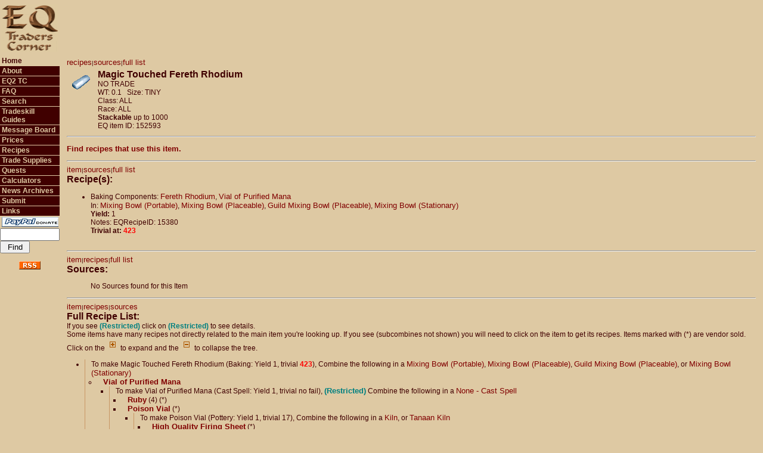

--- FILE ---
content_type: text/html; charset=UTF-8
request_url: https://eqtraders.com/items/show_item.php?item=61024
body_size: 153307
content:
<html>
<head>
    <script async src="//pagead2.googlesyndication.com/pagead/js/adsbygoogle.js"></script>
    <script>
     (adsbygoogle = window.adsbygoogle || []).push({
          google_ad_client: "ca-pub-7675585183488614",
          enable_page_level_ads: true
     });
    </script>
    <!-- Global site tag (gtag.js) - Google Analytics -->
    <script async src="https://www.googletagmanager.com/gtag/js?id=G-FPHMVWGVGZ"></script>
    <script>
    window.dataLayer = window.dataLayer || [];
     function gtag(){dataLayer.push(arguments);}
    gtag('js', new Date());

  gtag('config', 'G-FPHMVWGVGZ');
</script>
<title>
EQTC - Item: Magic Touched Fereth Rhodium</title>
<link rel="alternate" type="application/rss+xml" title="EQTraders Headlines RSS Feed" href="https://www.eqtraders.com/rss_feed.php" />
 <meta http-equiv="Content-Type" content="text/html; charset=iso-8859-1" />
<link rel="stylesheet" href="/library/eqtraders.css">
<style type="text/css" media="screen">@import url("/library/notfornn4.css");</style>
</head>
<body bgcolor="#dec9a3" marginwidth="0" marginheight="0" leftmargin="0" topmargin="0">
<table width="100%" border="0" cellspacing="0" cellpadding="0">
  <tr> 
    <td width="100" height="80"> 
      <div align="center"><img src="/images/newEQTCsmall.gif" width="96" height="80" alt="EQ Traders Corner"/></div>
    </td>
    <td colspan="3" height="80" align="right"><script async src="//pagead2.googlesyndication.com/pagead/js/adsbygoogle.js"></script>
<!-- EQ Traders Corner Site -->
<ins class="adsbygoogle"
     style="display:inline-block;width:728px;height:90px"
     data-ad-client="ca-pub-7675585183488614"
     data-ad-slot="8270402938"></ins>
<script>
(adsbygoogle = window.adsbygoogle || []).push({});
</script>&nbsp;&nbsp;</td>
  </tr>
  <tr valign="top"> 
    <td width="100" valign="top"> 
        <div id="button"><ul>
    <li class="selected"><a href="/index.php?menustr=010000000000">Home</a></li>
    <li class="unselected1"><a href="/articles/article_page.php?article=g1&menustr=020000000000">About</a></li>
    <li class="unselected1"><a href="/sitejump.php">EQ2 TC</a></li>
    <li class="unselected1"><a href="/articles/article_page.php?article=g7&amp;menustr=030000000000">FAQ</a></li>
    <li class="unselected1"><a href="/search/search.php?menustr=035000000000">Search</a></li>
    <li class="unselected1"><a href="/articles/article_page.php?article=g12&menustr=040000000000">Tradeskill Guides</a></li>
    <li class="unselected1"><a href="/boardjump.php">Message Board</a></li>
    <li class="unselected1"><a href="/articles/article_page.php?article=g189&amp;menustr=070000000000">Prices</a></li>
    <li class="unselected1"><a href="/articles/article_page.php?article=g28&amp;menustr=080000000000">Recipes</a></li>
    <li class="unselected1"><a href="/articles/article_page.php?article=g84&amp;menustr=110000000000">Trade Supplies</a></li>
    <li class="unselected1"><a href="/articles/article_page.php?article=q23&amp;menustr=120000000000">Quests</a></li>
    <li class="unselected1"><a href="/calculators/main.php?menustr=130000000000">Calculators</a></li>
    <li class="unselected1"><a href="/index.php?archive=true&menustr=140000000000">News Archives</a></li>
    <li class="unselected1"><a href="/articles/article_page.php?article=g94&amp;menustr=150000000000">Submit</a></li>
    <li class="unselected1"><a href="/articles/article_page.php?article=g93&amp;menustr=160000000000">Links</a></li>
    <li class="selected"><a href="http://www.eqtraders.com/articles/article_page.php?article=g218&menustr=010000000000" border="0"><img src="http://www.eqtraders.com/images/paypall.gif" border="0" alt="Paypal Donation" /></a>
<script src="https://liberapay.com/NiamiDenmother/widgets/button.js"></script>
<noscript><a href="https://liberapay.com/NiamiDenmother/donate"><img alt="Donate using Liberapay" src="https://liberapay.com/assets/widgets/donate.svg"></a></noscript>
</li>
    <li class="selected"> 
<form name="menusearch" method="post" action="https://eqtraders.com/search/search.php">
  <!--<input name="data[item]" type="text" id="data[item]" style="width: 100px;" />-->
  <input name="item" type="text" id="item" style="width: 100px;" />
  <input type="submit" name="Submit" value="Find" style="width: 50px;" />
  <input type="hidden" name="menustr" id="menustr" value="035000000000" />
  <input name="min" type="hidden" id="min" value="0" />
  <input type="hidden" name="hits" id="hits" value="0" />
</form>

    </li>
    <li><div align="center"><a href="http://www.eqtraders.com/rss_feed.php"><img src="/images/rss.gif" width="36" height="14" name="RSS feed" alt="RSS feed" /></a></div></li>
  </ul></div>
 
    </td>
    <td> 
      <table width="100%" border="0" cellspacing="0" cellpadding="3">
        <tr>
		  <td width="3"></td>
          <td class="mainbody"><!--<font size="+2">I am currently making some changes
              to ADVANCED SEARCH that could potentially cause errors. These will be temporary and
              I will fix
            any errors as fast as I can. ~Ngreth.<br /><br /></font>-->
      
<script type="text/javascript" src="http://eqtraders.com/library/aqtree.js"></script> 
<a name="item"></a><font size="1"><a href="#recipes">recipes</a>|<a href="#sources">sources</a>|<a href="#full">full list</a></font><br />


<table border="0" cellspacing="4" cellpadding="4" style="border-collapse: collapse" class="mainbody"><tr>
				<td valign="top">
				<img border="0" src="http://eqtraders.com/item-icons/item_1256.gif" width="40" height="40"></td>
				<td valign="top">
<span class="headers">Magic Touched Fereth Rhodium</span><br />
NO TRADE <br />
WT: 0.1 &nbsp;&nbsp;Size: TINY<br />
Class: ALL<br />
Race: ALL<br />
<strong>Stackable</strong> up to 1000<br />EQ item ID: 152593<br />

</td></tr></table>

<hr />
<p><span class="headers"><a href="http://eqtraders.com/search/reverse_recipe_search.php?item=61024&menustr=010000000000">Find recipes that use this item.</a></span></p>
<hr />
<a name="recipes"></a><font size="1"><a href="#item">item</a>|<a href="#sources">sources</a>|<a href="#full">full list</a></font><br /><span class="headers">Recipe(s):</span><br /><ul><li>Baking Components: <a href="https://eqtraders.com//items/show_item.php?item=61040">Fereth Rhodium</a>, <a href="https://eqtraders.com//items/show_item.php?item=1446">Vial of Purified Mana</a><br />In: <a href="https://eqtraders.com//items/show_item.php?item=1619">Mixing Bowl (Portable)</a>, <a href="https://eqtraders.com//items/show_item.php?item=34468">Mixing Bowl (Placeable)</a>, <a href="https://eqtraders.com//items/show_item.php?item=38423">Guild Mixing Bowl (Placeable)</a>, <a href="https://eqtraders.com//items/show_item.php?item=40976">Mixing Bowl (Stationary)</a><br /><b>Yield: </b>1<br />Notes: EQRecipeID: 15380
<br />
<b>Trivial at:</b> <strong><font color=red>423</font></strong><br />
</li><br />
</ul>

<hr />
<a name="sources"></a><font size="1"><a href="#item">item</a>|<a href="#recipes">recipes</a>|<a href="#full">full list</a></font><br /><span class="headers">Sources:</span><br />
<ul> No Sources found for this Item</ul>

<hr />
<a name="full"></a><font size="1"><a href="#item">item</a>|<a href="#recipes">recipes</a>|<a href="#sources">sources</a></font><br /><span class="headers">Full Recipe List:</span><br />
If you see <font color="teal"><b>(Restricted)</b></font> click on <font color="teal"><b>(Restricted)</b></font> to see details.<br />Some items have many recipes not directly related to the main item you're looking up. If you see (subcombines not shown) you will need to click on the item to get its recipes.  Items marked with (*) are vendor sold.<br /><div id="JS_CSS" style="display: none;">Click on the <img src="/images/plus.gif"> to expand and the <img src="/images/minus.gif"> to collapse the tree.</div> 
<script language="javascript">
   tag = document.getElementById ("JS_CSS");
   tag.style.display = "block";
</script><ul class="aqtree">
  <li class="expand">To make Magic Touched Fereth Rhodium (Baking: Yield 1, trivial <strong><font color=red>423</font></strong>), Combine the following in a <a href="/items/show_item.php?item=1619">Mixing Bowl (Portable)</a>, <a href="/items/show_item.php?item=34468">Mixing Bowl (Placeable)</a>, <a href="/items/show_item.php?item=38423">Guild Mixing Bowl (Placeable)</a>, or <a href="/items/show_item.php?item=40976">Mixing Bowl (Stationary)</a>
<ul>
<li><b><a href="/items/show_item.php?item=1446">Vial of Purified Mana</a></b><ul><li class="expand">
To make Vial of Purified Mana (Cast Spell: Yield 1, trivial no fail), <a class="teal" href="/items/show_item.php?item=1446">(Restricted)</a> Combine the following in a <a href="/items/show_item.php?item=3368">None - Cast Spell</a>
<ul>
<li><b><a href="/items/show_item.php?item=1080">Ruby</a></b> (4) (*)
</li>
<li><b><a href="/items/show_item.php?item=1388">Poison Vial</a></b> (*)<ul><li class="expand">
To make Poison Vial (Pottery: Yield 1, trivial 17), Combine the following in a <a href="/items/show_item.php?item=1751">Kiln</a>, or <a href="/items/show_item.php?item=5496">Tanaan Kiln</a>
<ul>
<li><b><a href="/items/show_item.php?item=1333">High Quality Firing Sheet</a></b> (*)
</li>
<li><b><a href="/items/show_item.php?item=3941">Unfired Poison Vial</a></b><ul><li class="expand">
To make Unfired Poison Vial (Pottery: Yield 1, trivial 148), Combine the following in a <a href="/items/show_item.php?item=1750">Pottery Wheel</a>, or <a href="/items/show_item.php?item=5495">Tanaan Pottery Wheel</a>
<ul>
<li><b><a href="/items/show_item.php?item=1001">Water Flask</a></b> (*)<ul><li class="expand">
To make Water Flask (Brewing: Yield 1, trivial 21), Combine the following in a <a href="/items/show_item.php?item=1457">Brew Barrel</a>, or <a href="/items/show_item.php?item=5497">Tanaan Brew Barrel</a>
<ul>
<li><b><a href="/items/show_item.php?item=1285">Bottle</a></b> (*)
</li>
<li><b><a href="/items/show_item.php?item=1634">Pod of Water</a></b> (4)
</li>
</ul>
</li></ul>
</li>
<li><b><a href="/items/show_item.php?item=1302">Small Block of Clay</a></b> (*)<ul><li class="expand">
To make Small Block of Clay (Pottery: Yield 3, trivial 21), Combine the following in a <a href="/items/show_item.php?item=1750">Pottery Wheel</a>, or <a href="/items/show_item.php?item=5495">Tanaan Pottery Wheel</a>
<ul>
<li><b><a href="/items/show_item.php?item=1001">Water Flask</a></b> (*)
</li>
<li><b><a href="/items/show_item.php?item=1300">Block of Clay</a></b> (*)<ul><li class="expand">
To make Block of Clay (Pottery: Yield 1, trivial 21), Combine the following in a <a href="/items/show_item.php?item=1750">Pottery Wheel</a>, or <a href="/items/show_item.php?item=5495">Tanaan Pottery Wheel</a>
<ul>
<li><b><a href="/items/show_item.php?item=1001">Water Flask</a></b> (*)
</li>
<li><b><a href="/items/show_item.php?item=1302">Small Block of Clay</a></b> (3) (*)
</li>
</ul>

</li><li class="expand">Alternatively: To make Block of Clay (Pottery: Yield 2, trivial 21), Combine the following in a <a href="/items/show_item.php?item=1750">Pottery Wheel</a>, or <a href="/items/show_item.php?item=5495">Tanaan Pottery Wheel</a>
<ul>
<li><b><a href="/items/show_item.php?item=1001">Water Flask</a></b> (*)
</li>
<li><b><a href="/items/show_item.php?item=1301">Large Block of Clay</a></b> (*)<ul><li class="expand">
To make Large Block of Clay (Pottery: Yield 1, trivial 21), Combine the following in a <a href="/items/show_item.php?item=1750">Pottery Wheel</a>, or <a href="/items/show_item.php?item=5495">Tanaan Pottery Wheel</a>
<ul>
<li><b><a href="/items/show_item.php?item=1001">Water Flask</a></b> (*)
</li>
<li><b><a href="/items/show_item.php?item=1300">Block of Clay</a></b> (3) (*)
</li>
</ul>
</li></ul>
</li>
</ul>
</li></ul>
</li>
</ul>
</li></ul>
</li>
<li><b><a href="/items/show_item.php?item=1448">Vial Sketch</a></b> (*)
</li>
<li><b><a href="/items/show_item.php?item=1485">Low Quality Wolf Skin</a></b><ul><li class="expand">
To make Low Quality Wolf Skin (Tailoring: Yield 1, trivial 15 (No-Fail)), Combine the following in a <a href="/items/show_item.php?item=1427">Small Sewing Kit</a>, <a href="/items/show_item.php?item=1614">Deluxe Sewing Kit</a>, <a href="/items/show_item.php?item=1733">Large Sewing Kit</a>, <a href="/items/show_item.php?item=1791">Loom</a>, <a href="/items/show_item.php?item=5228">Planar Sewing Kit</a>, or <a href="/items/show_item.php?item=7340">Collapsible Sewing Kit</a>
<ul>
<li><b><a href="/items/show_item.php?item=1200">Skinning Knife</a></b><ul><li class="expand">
To make Skinning Knife (Smithing: Yield 1, trivial 41), Combine the following in a <a href="/items/show_item.php?item=1610">Forge</a>, <a href="/items/show_item.php?item=5499">Tanaan Forge</a>, <a href="/items/show_item.php?item=34389">Forge - Floor (Placeable)</a>, <a href="/items/show_item.php?item=34390">Forge - Standing (Placeable)</a>, or <a href="/items/show_item.php?item=38418">Guild Forge (Placeable)</a>
<ul>
<li><b><a href="/items/show_item.php?item=1001">Water Flask</a></b> (*)
</li>
<li><b><a href="/items/show_item.php?item=1786">Hilt Mold</a></b> (*)
</li>
<li><b><a href="/items/show_item.php?item=2017">Small Brick of Ore</a></b> (*)<ul><li class="expand">
To make Small Brick of Ore (Smithing: Yield 2, trivial 27), Combine the following in a <a href="/items/show_item.php?item=1610">Forge</a>
<ul>
<li><b><a href="/items/show_item.php?item=1428">Smithing Chisel</a></b> (*)
</li>
<li><b><a href="/items/show_item.php?item=2018">Large Brick of Ore</a></b> (*)<ul><li class="expand">
To make Large Brick of Ore (Smithing: Yield 1, trivial 27), Combine the following in a <a href="/items/show_item.php?item=1610">Forge</a>
<ul>
<li><b><a href="/items/show_item.php?item=1001">Water Flask</a></b> (*)
</li>
<li><b><a href="/items/show_item.php?item=2017">Small Brick of Ore</a></b> (3) (*)
</li>
</ul>

</li><li class="expand">Alternatively: To make Large Brick of Ore (Smithing: Yield 2, trivial 27), Combine the following in a <a href="/items/show_item.php?item=1610">Forge</a>
<ul>
<li><b><a href="/items/show_item.php?item=1428">Smithing Chisel</a></b> (*)
</li>
<li><b><a href="/items/show_item.php?item=4485">Block of Ore</a></b><ul><li class="expand">
To make Block of Ore (Smithing: Yield 1, trivial 27), Combine the following in a <a href="/items/show_item.php?item=1610">Forge</a>
<ul>
<li><b><a href="/items/show_item.php?item=1001">Water Flask</a></b> (*)
</li>
<li><b><a href="/items/show_item.php?item=2018">Large Brick of Ore</a></b> (3) (*)
</li>
</ul>
</li></ul>
</li>
</ul>

</li><li class="expand">Alternatively: To make Large Brick of Ore (Smithing: Yield 1, trivial 21), Combine the following in a <a href="/items/show_item.php?item=1610">Forge</a>
<ul>
<li><b><a href="/items/show_item.php?item=1001">Water Flask</a></b> (*)
</li>
<li><b><a href="/items/show_item.php?item=1720">Tarnished Two Handed Sword</a></b><ul><li class="expand">
To make Tarnished Two Handed Sword (Smithing: Yield 1, trivial 25), Combine the following in a <a href="/items/show_item.php?item=1610">Forge</a>
<ul>
<li><b><a href="/items/show_item.php?item=1700">Rusty Two Handed Sword</a></b> (*)
</li>
<li><b><a href="/items/show_item.php?item=2016">Sharpening Stone</a></b> (*)
</li>
</ul>
</li></ul>
</li>
</ul>

</li><li class="expand">Alternatively: To make Large Brick of Ore (Smithing: Yield 1, trivial 21), Combine the following in a <a href="/items/show_item.php?item=1610">Forge</a>, <a href="/items/show_item.php?item=5499">Tanaan Forge</a>, <a href="/items/show_item.php?item=34389">Forge - Floor (Placeable)</a>, <a href="/items/show_item.php?item=34390">Forge - Standing (Placeable)</a>, or <a href="/items/show_item.php?item=38418">Guild Forge (Placeable)</a>
<ul>
<li><b><a href="/items/show_item.php?item=1001">Water Flask</a></b> (*)
</li>
<li><b><a href="/items/show_item.php?item=1719">Tarnished Two Handed Battle Axe</a></b><ul><li class="expand">
To make Tarnished Two Handed Battle Axe (Smithing: Yield 1, trivial 26), Combine the following in a <a href="/items/show_item.php?item=1610">Forge</a>
<ul>
<li><b><a href="/items/show_item.php?item=1698">Rusty Two Handed Battle Axe</a></b>
</li>
<li><b><a href="/items/show_item.php?item=2016">Sharpening Stone</a></b> (*)
</li>
</ul>
</li></ul>
</li>
</ul>
</li></ul>
</li>
</ul>

</li><li class="expand">Alternatively: To make Small Brick of Ore (Smithing: Yield 1, trivial 27), Combine the following in a <a href="/items/show_item.php?item=1610">Forge</a>
<ul>
<li><b><a href="/items/show_item.php?item=1001">Water Flask</a></b> (*)
</li>
<li><b><a href="/items/show_item.php?item=1119">Small Piece of Ore</a></b> (3) (*)<ul><li class="expand">
To make Small Piece of Ore (Smithing: Yield 2, trivial 27), Combine the following in a <a href="/items/show_item.php?item=1610">Forge</a>
<ul>
<li><b><a href="/items/show_item.php?item=1428">Smithing Chisel</a></b> (*)
</li>
<li><b><a href="/items/show_item.php?item=2017">Small Brick of Ore</a></b> (*)
</li>
</ul>

</li><li class="expand">Alternatively: To make Small Piece of Ore (Smithing: Yield 1, trivial 21), Combine the following in a <a href="/items/show_item.php?item=1610">Forge</a>
<ul>
<li><b><a href="/items/show_item.php?item=1001">Water Flask</a></b> (*)
</li>
<li><b><a href="/items/show_item.php?item=1716">Tarnished Short Sword</a></b><ul><li class="expand">
To make Tarnished Short Sword (Smithing: Yield 1, trivial 20), Combine the following in a <a href="/items/show_item.php?item=1610">Forge</a>
<ul>
<li><b><a href="/items/show_item.php?item=1696">Rusty Short Sword</a></b> (*)
</li>
<li><b><a href="/items/show_item.php?item=2016">Sharpening Stone</a></b> (*)
</li>
</ul>
</li></ul>
</li>
</ul>

</li><li class="expand">Alternatively: To make Small Piece of Ore (Smithing: Yield 1, trivial 21), Combine the following in a <a href="/items/show_item.php?item=1610">Forge</a>, <a href="/items/show_item.php?item=5499">Tanaan Forge</a>, <a href="/items/show_item.php?item=34389">Forge - Floor (Placeable)</a>, <a href="/items/show_item.php?item=34390">Forge - Standing (Placeable)</a>, or <a href="/items/show_item.php?item=38418">Guild Forge (Placeable)</a>
<ul>
<li><b><a href="/items/show_item.php?item=1001">Water Flask</a></b> (*)
</li>
<li><b><a href="/items/show_item.php?item=1708">Tarnished Dagger</a></b><ul><li class="expand">
To make Tarnished Dagger (Smithing: Yield 1, trivial 18), Combine the following in a <a href="/items/show_item.php?item=1610">Forge</a>
<ul>
<li><b><a href="/items/show_item.php?item=1687">Rusty Dagger</a></b> (*)
</li>
<li><b><a href="/items/show_item.php?item=2016">Sharpening Stone</a></b> (*)
</li>
</ul>
</li></ul>
</li>
</ul>

</li><li class="expand">Alternatively: To make Small Piece of Ore (Smithing: Yield 2, trivial 21), Combine the following in a <a href="/items/show_item.php?item=1610">Forge</a>, <a href="/items/show_item.php?item=5499">Tanaan Forge</a>, <a href="/items/show_item.php?item=34389">Forge - Floor (Placeable)</a>, <a href="/items/show_item.php?item=34390">Forge - Standing (Placeable)</a>, or <a href="/items/show_item.php?item=38418">Guild Forge (Placeable)</a>
<ul>
<li><b><a href="/items/show_item.php?item=1001">Water Flask</a></b> (*)
</li>
<li><b><a href="/items/show_item.php?item=1704">Tarnished Axe</a></b><ul><li class="expand">
To make Tarnished Axe (Smithing: Yield 1, trivial 22), Combine the following in a <a href="/items/show_item.php?item=1610">Forge</a>
<ul>
<li><b><a href="/items/show_item.php?item=1683">Rusty Axe</a></b> (*)
</li>
<li><b><a href="/items/show_item.php?item=2016">Sharpening Stone</a></b> (*)
</li>
</ul>
</li></ul>
</li>
</ul>

</li><li class="expand">Alternatively: To make Small Piece of Ore (Smithing: Yield 1, trivial 21), Combine the following in a <a href="/items/show_item.php?item=1610">Forge</a>
<ul>
<li><b><a href="/items/show_item.php?item=1001">Water Flask</a></b> (*)
</li>
<li><b><a href="/items/show_item.php?item=1717">Tarnished Shortened Spear</a></b><ul><li class="expand">
To make Tarnished Shortened Spear (Smithing: Yield 1, trivial 19), Combine the following in a <a href="/items/show_item.php?item=1610">Forge</a>
<ul>
<li><b><a href="/items/show_item.php?item=1695">Rusty Shortened Spear</a></b>
</li>
<li><b><a href="/items/show_item.php?item=2016">Sharpening Stone</a></b> (*)
</li>
</ul>
</li></ul>
</li>
</ul>

</li><li class="expand">Alternatively: To make Small Piece of Ore (Smithing: Yield 1, trivial 21), Combine the following in a <a href="/items/show_item.php?item=1610">Forge</a>
<ul>
<li><b><a href="/items/show_item.php?item=1001">Water Flask</a></b> (*)
</li>
<li><b><a href="/items/show_item.php?item=1713">Tarnished Rapier</a></b><ul><li class="expand">
To make Tarnished Rapier (Smithing: Yield 1, trivial 20), Combine the following in a <a href="/items/show_item.php?item=1610">Forge</a>
<ul>
<li><b><a href="/items/show_item.php?item=1692">Rusty Rapier</a></b> (*)
</li>
<li><b><a href="/items/show_item.php?item=2016">Sharpening Stone</a></b> (*)
</li>
</ul>
</li></ul>
</li>
</ul>

</li><li class="expand">Alternatively: To make Small Piece of Ore (Smithing: Yield 2, trivial 21), Combine the following in a <a href="/items/show_item.php?item=1610">Forge</a>
<ul>
<li><b><a href="/items/show_item.php?item=1001">Water Flask</a></b> (*)
</li>
<li><b><a href="/items/show_item.php?item=9069">Tarnished Mining Pick</a></b><ul><li class="expand">
To make Tarnished Mining Pick (Smithing: Yield 1, trivial 19), Combine the following in a <a href="/items/show_item.php?item=1610">Forge</a>
<ul>
<li><b><a href="/items/show_item.php?item=2016">Sharpening Stone</a></b> (*)
</li>
<li><b><a href="/items/show_item.php?item=9068">Rusty Mining Pick</a></b>
</li>
</ul>
</li></ul>
</li>
</ul>

</li><li class="expand">Alternatively: To make Small Piece of Ore (Smithing: Yield 2, trivial 21), Combine the following in a <a href="/items/show_item.php?item=1610">Forge</a>, or <a href="/items/show_item.php?item=4892">Teir`Dal Forge</a>
<ul>
<li><b><a href="/items/show_item.php?item=1001">Water Flask</a></b> (*)
</li>
<li><b><a href="/items/show_item.php?item=1718">Tarnished Spear</a></b><ul><li class="expand">
To make Tarnished Spear (Smithing: Yield 1, trivial 21), Combine the following in a <a href="/items/show_item.php?item=1610">Forge</a>
<ul>
<li><b><a href="/items/show_item.php?item=1697">Rusty Spear</a></b> (*)
</li>
<li><b><a href="/items/show_item.php?item=2016">Sharpening Stone</a></b> (*)
</li>
</ul>
</li></ul>
</li>
</ul>
</li></ul>
</li>
</ul>

</li><li class="expand">Alternatively: To make Small Brick of Ore (Smithing: Yield 1, trivial 21), Combine the following in a <a href="/items/show_item.php?item=1610">Forge</a>
<ul>
<li><b><a href="/items/show_item.php?item=1001">Water Flask</a></b> (*)
</li>
<li><b><a href="/items/show_item.php?item=1706">Tarnished Battle Axe</a></b><ul><li class="expand">
To make Tarnished Battle Axe (Smithing: Yield 1, trivial 24), Combine the following in a <a href="/items/show_item.php?item=1610">Forge</a>
<ul>
<li><b><a href="/items/show_item.php?item=1685">Rusty Battle Axe</a></b> (*)
</li>
<li><b><a href="/items/show_item.php?item=2016">Sharpening Stone</a></b> (*)
</li>
</ul>
</li></ul>
</li>
</ul>

</li><li class="expand">Alternatively: To make Small Brick of Ore (Smithing: Yield 1, trivial 21), Combine the following in a <a href="/items/show_item.php?item=1610">Forge</a>
<ul>
<li><b><a href="/items/show_item.php?item=1001">Water Flask</a></b> (*)
</li>
<li><b><a href="/items/show_item.php?item=1711">Tarnished Mace</a></b><ul><li class="expand">
To make Tarnished Mace (Smithing: Yield 1, trivial 21), Combine the following in a <a href="/items/show_item.php?item=1610">Forge</a>
<ul>
<li><b><a href="/items/show_item.php?item=1690">Rusty Mace</a></b>
</li>
<li><b><a href="/items/show_item.php?item=2016">Sharpening Stone</a></b> (*)
</li>
</ul>
</li></ul>
</li>
</ul>

</li><li class="expand">Alternatively: To make Small Brick of Ore (Smithing: Yield 1, trivial 21), Combine the following in a <a href="/items/show_item.php?item=1610">Forge</a>, <a href="/items/show_item.php?item=5499">Tanaan Forge</a>, <a href="/items/show_item.php?item=34389">Forge - Floor (Placeable)</a>, <a href="/items/show_item.php?item=34390">Forge - Standing (Placeable)</a>, or <a href="/items/show_item.php?item=38418">Guild Forge (Placeable)</a>
<ul>
<li><b><a href="/items/show_item.php?item=1001">Water Flask</a></b> (*)
</li>
<li><b><a href="/items/show_item.php?item=1714">Tarnished Scimitar</a></b><ul><li class="expand">
To make Tarnished Scimitar (Smithing: Yield 1, trivial 23), Combine the following in a <a href="/items/show_item.php?item=1610">Forge</a>
<ul>
<li><b><a href="/items/show_item.php?item=1693">Rusty Scimitar</a></b> (*)
</li>
<li><b><a href="/items/show_item.php?item=2016">Sharpening Stone</a></b> (*)
</li>
</ul>
</li></ul>
</li>
</ul>

</li><li class="expand">Alternatively: To make Small Brick of Ore (Smithing: Yield 1, trivial 21), Combine the following in a <a href="/items/show_item.php?item=1610">Forge</a>
<ul>
<li><b><a href="/items/show_item.php?item=1001">Water Flask</a></b> (*)
</li>
<li><b><a href="/items/show_item.php?item=1710">Tarnished Long Sword</a></b><ul><li class="expand">
To make Tarnished Long Sword (Smithing: Yield 1, trivial 23), Combine the following in a <a href="/items/show_item.php?item=1610">Forge</a>
<ul>
<li><b><a href="/items/show_item.php?item=1689">Rusty Long Sword</a></b> (*)
</li>
<li><b><a href="/items/show_item.php?item=2016">Sharpening Stone</a></b> (*)
</li>
</ul>
</li></ul>
</li>
</ul>

</li><li class="expand">Alternatively: To make Small Brick of Ore (Smithing: Yield 1, trivial 21), Combine the following in a <a href="/items/show_item.php?item=1610">Forge</a>
<ul>
<li><b><a href="/items/show_item.php?item=1001">Water Flask</a></b> (*)
</li>
<li><b><a href="/items/show_item.php?item=1712">Tarnished Morning Star</a></b><ul><li class="expand">
To make Tarnished Morning Star (Smithing: Yield 1, trivial 24), Combine the following in a <a href="/items/show_item.php?item=1610">Forge</a>
<ul>
<li><b><a href="/items/show_item.php?item=1691">Rusty Morning Star</a></b>
</li>
<li><b><a href="/items/show_item.php?item=2016">Sharpening Stone</a></b> (*)
</li>
</ul>
</li></ul>
</li>
</ul>

</li><li class="expand">Alternatively: To make Small Brick of Ore (Smithing: Yield 1, trivial 21), Combine the following in a <a href="/items/show_item.php?item=1610">Forge</a>
<ul>
<li><b><a href="/items/show_item.php?item=1001">Water Flask</a></b> (*)
</li>
<li><b><a href="/items/show_item.php?item=1721">Tarnished Warhammer</a></b><ul><li class="expand">
To make Tarnished Warhammer (Smithing: Yield 1, trivial 20), Combine the following in a <a href="/items/show_item.php?item=1610">Forge</a>
<ul>
<li><b><a href="/items/show_item.php?item=1701">Rusty Warhammer</a></b> (*)
</li>
<li><b><a href="/items/show_item.php?item=2016">Sharpening Stone</a></b> (*)
</li>
</ul>
</li></ul>
</li>
</ul>

</li><li class="expand">Alternatively: To make Small Brick of Ore (Smithing: Yield 1, trivial 21), Combine the following in a <a href="/items/show_item.php?item=1610">Forge</a>
<ul>
<li><b><a href="/items/show_item.php?item=1001">Water Flask</a></b> (*)
</li>
<li><b><a href="/items/show_item.php?item=4840">Tarnished Sheer Blade</a></b><ul><li class="expand">
To make Tarnished Sheer Blade (Smithing: Yield 1, trivial 25), Combine the following in a <a href="/items/show_item.php?item=1610">Forge</a>
<ul>
<li><b><a href="/items/show_item.php?item=2016">Sharpening Stone</a></b> (*)
</li>
<li><b><a href="/items/show_item.php?item=5525">Rusty Sheer Blade</a></b>
</li>
</ul>
</li></ul>
</li>
</ul>

</li><li class="expand">Alternatively: To make Small Brick of Ore (Smithing: Yield 1, trivial 21), Combine the following in a <a href="/items/show_item.php?item=1610">Forge</a>
<ul>
<li><b><a href="/items/show_item.php?item=1001">Water Flask</a></b> (*)
</li>
<li><b><a href="/items/show_item.php?item=1707">Tarnished Broad Sword</a></b><ul><li class="expand">
To make Tarnished Broad Sword (Smithing: Yield 1, trivial 22), Combine the following in a <a href="/items/show_item.php?item=1610">Forge</a>
<ul>
<li><b><a href="/items/show_item.php?item=1686">Rusty Broad Sword</a></b> (*)
</li>
<li><b><a href="/items/show_item.php?item=2016">Sharpening Stone</a></b> (*)
</li>
</ul>
</li></ul>
</li>
</ul>

</li><li class="expand">Alternatively: To make Small Brick of Ore (Smithing: Yield 1, trivial 21), Combine the following in a <a href="/items/show_item.php?item=1610">Forge</a>, or <a href="/items/show_item.php?item=4892">Teir`Dal Forge</a>
<ul>
<li><b><a href="/items/show_item.php?item=1001">Water Flask</a></b> (*)
</li>
<li><b><a href="/items/show_item.php?item=5996">Tarnished Shan`Tok</a></b><ul><li class="expand">
To make Tarnished Shan`Tok (Smithing: Yield 1, trivial 26), Combine the following in a <a href="/items/show_item.php?item=1610">Forge</a>
<ul>
<li><b><a href="/items/show_item.php?item=2016">Sharpening Stone</a></b> (*)
</li>
<li><b><a href="/items/show_item.php?item=5995">Rusty Shan`Tok</a></b>
</li>
</ul>
</li></ul>
</li>
</ul>

</li><li class="expand">Alternatively: To make Small Brick of Ore (Smithing: Yield 1, trivial 21), Combine the following in a <a href="/items/show_item.php?item=1610">Forge</a>, or <a href="/items/show_item.php?item=4892">Teir`Dal Forge</a>
<ul>
<li><b><a href="/items/show_item.php?item=1001">Water Flask</a></b> (*)
</li>
<li><b><a href="/items/show_item.php?item=1709">Tarnished Fer`Esh</a></b><ul><li class="expand">
To make Tarnished Fer`Esh (Smithing: Yield 1, trivial 23), Combine the following in a <a href="/items/show_item.php?item=1610">Forge</a>
<ul>
<li><b><a href="/items/show_item.php?item=2016">Sharpening Stone</a></b> (*)
</li>
<li><b><a href="/items/show_item.php?item=5524">Rusty Fer`Esh</a></b>
</li>
</ul>
</li></ul>
</li>
</ul>

</li><li class="expand">Alternatively: To make Small Brick of Ore (Smithing: Yield 1, trivial 21), Combine the following in a <a href="/items/show_item.php?item=1610">Forge</a>, or <a href="/items/show_item.php?item=4892">Teir`Dal Forge</a>
<ul>
<li><b><a href="/items/show_item.php?item=1001">Water Flask</a></b> (*)
</li>
<li><b><a href="/items/show_item.php?item=1705">Tarnished Bastard Sword</a></b><ul><li class="expand">
To make Tarnished Bastard Sword (Smithing: Yield 1, trivial 24), Combine the following in a <a href="/items/show_item.php?item=1610">Forge</a>
<ul>
<li><b><a href="/items/show_item.php?item=1684">Rusty Bastard Sword</a></b>
</li>
<li><b><a href="/items/show_item.php?item=2016">Sharpening Stone</a></b> (*)
</li>
</ul>
</li></ul>
</li>
</ul>

</li><li class="expand">Alternatively: To make Small Brick of Ore (Smithing: Yield 1, trivial 21), Combine the following in a <a href="/items/show_item.php?item=1610">Forge</a>, <a href="/items/show_item.php?item=5499">Tanaan Forge</a>, <a href="/items/show_item.php?item=34389">Forge - Floor (Placeable)</a>, <a href="/items/show_item.php?item=34390">Forge - Standing (Placeable)</a>, or <a href="/items/show_item.php?item=38418">Guild Forge (Placeable)</a>
<ul>
<li><b><a href="/items/show_item.php?item=1001">Water Flask</a></b> (*)
</li>
<li><b><a href="/items/show_item.php?item=10258">Tarnished Flail</a></b><ul><li class="expand">
To make Tarnished Flail (Smithing: Yield 1, trivial 21), Combine the following in a <a href="/items/show_item.php?item=1610">Forge</a>, or <a href="/items/show_item.php?item=5499">Tanaan Forge</a>
<ul>
<li><b><a href="/items/show_item.php?item=2016">Sharpening Stone</a></b> (*)
</li>
<li><b><a href="/items/show_item.php?item=10259">Rusty Flail</a></b>
</li>
</ul>
</li></ul>
</li>
</ul>

</li><li class="expand">Alternatively: To make Small Brick of Ore (Smithing: Yield 1, trivial 21), Combine the following in a <a href="/items/show_item.php?item=1610">Forge</a>, <a href="/items/show_item.php?item=5499">Tanaan Forge</a>, <a href="/items/show_item.php?item=34389">Forge - Floor (Placeable)</a>, <a href="/items/show_item.php?item=34390">Forge - Standing (Placeable)</a>, or <a href="/items/show_item.php?item=38418">Guild Forge (Placeable)</a>
<ul>
<li><b><a href="/items/show_item.php?item=1001">Water Flask</a></b> (*)
</li>
<li><b><a href="/items/show_item.php?item=1715">Tarnished Scythe</a></b><ul><li class="expand">
To make Tarnished Scythe (Smithing: Yield 1, trivial 25), Combine the following in a <a href="/items/show_item.php?item=1610">Forge</a>
<ul>
<li><b><a href="/items/show_item.php?item=1694">Rusty Scythe</a></b> (*)
</li>
<li><b><a href="/items/show_item.php?item=2016">Sharpening Stone</a></b> (*)
</li>
</ul>

</li><li class="expand">Alternatively: To make Tarnished Scythe (Smithing: Yield 1, trivial 25), Combine the following in a <a href="/items/show_item.php?item=1610">Forge</a>, <a href="/items/show_item.php?item=5499">Tanaan Forge</a>, <a href="/items/show_item.php?item=34389">Forge - Floor (Placeable)</a>, <a href="/items/show_item.php?item=34390">Forge - Standing (Placeable)</a>, or <a href="/items/show_item.php?item=38418">Guild Forge (Placeable)</a>
<ul>
<li><b><a href="/items/show_item.php?item=2016">Sharpening Stone</a></b> (*)
</li>
<li><b><a href="/items/show_item.php?item=57880">Rusty Scythe</a></b>
</li>
</ul>
</li></ul>
</li>
</ul>
</li></ul>
</li>
<li><b><a href="/items/show_item.php?item=2069">Dagger Blade Mold</a></b> (*)
</li>
</ul>
</li></ul>
</li>
<li><b><a href="/items/show_item.php?item=4841">Medium Quality Wolf Skin</a></b><ul><li class="expand">
To make Medium Quality Wolf Skin (Tailoring: Yield 1, trivial 15 (No-Fail)), Combine the following in a <a href="/items/show_item.php?item=1427">Small Sewing Kit</a>, <a href="/items/show_item.php?item=1614">Deluxe Sewing Kit</a>, <a href="/items/show_item.php?item=1733">Large Sewing Kit</a>, <a href="/items/show_item.php?item=1791">Loom</a>, <a href="/items/show_item.php?item=5228">Planar Sewing Kit</a>, or <a href="/items/show_item.php?item=7340">Collapsible Sewing Kit</a>
<ul>
<li><b><a href="/items/show_item.php?item=1200">Skinning Knife</a></b>
</li>
<li><b><a href="/items/show_item.php?item=4842">High Quality Wolf Skin</a></b>
</li>
</ul>
</li></ul>
</li>
</ul>
</li></ul>
</li>
</ul>

</li><li class="expand">Alternatively: To make Unfired Poison Vial (Pottery: Yield 1, trivial 148), Combine the following in a <a href="/items/show_item.php?item=1750">Pottery Wheel</a>, or <a href="/items/show_item.php?item=5495">Tanaan Pottery Wheel</a>
<ul>
<li><b><a href="/items/show_item.php?item=1001">Water Flask</a></b> (*)
</li>
<li><b><a href="/items/show_item.php?item=1302">Small Block of Clay</a></b> (*)
</li>
<li><b><a href="/items/show_item.php?item=1448">Vial Sketch</a></b> (*)
</li>
<li><b><a href="/items/show_item.php?item=4841">Medium Quality Wolf Skin</a></b>
</li>
</ul>

</li><li class="expand">Alternatively: To make Unfired Poison Vial (Pottery: Yield 1, trivial 148), Combine the following in a <a href="/items/show_item.php?item=1750">Pottery Wheel</a>, or <a href="/items/show_item.php?item=5495">Tanaan Pottery Wheel</a>
<ul>
<li><b><a href="/items/show_item.php?item=1001">Water Flask</a></b> (*)
</li>
<li><b><a href="/items/show_item.php?item=1302">Small Block of Clay</a></b> (*)
</li>
<li><b><a href="/items/show_item.php?item=1448">Vial Sketch</a></b> (*)
</li>
<li><b><a href="/items/show_item.php?item=4842">High Quality Wolf Skin</a></b>
</li>
</ul>

</li><li class="expand">Alternatively: To make Unfired Poison Vial (Pottery: Yield 1, trivial 148), Combine the following in a <a href="/items/show_item.php?item=1750">Pottery Wheel</a>, or <a href="/items/show_item.php?item=5495">Tanaan Pottery Wheel</a>
<ul>
<li><b><a href="/items/show_item.php?item=1001">Water Flask</a></b> (*)
</li>
<li><b><a href="/items/show_item.php?item=1302">Small Block of Clay</a></b> (*)
</li>
<li><b><a href="/items/show_item.php?item=1448">Vial Sketch</a></b> (*)
</li>
<li><b><a href="/items/show_item.php?item=3758">White Wolf Skin</a></b>
</li>
</ul>

</li><li class="expand">Alternatively: To make Unfired Poison Vial (Pottery: Yield 1, trivial 148), Combine the following in a <a href="/items/show_item.php?item=1750">Pottery Wheel</a>, or <a href="/items/show_item.php?item=5495">Tanaan Pottery Wheel</a>
<ul>
<li><b><a href="/items/show_item.php?item=1001">Water Flask</a></b> (*)
</li>
<li><b><a href="/items/show_item.php?item=1302">Small Block of Clay</a></b> (*)
</li>
<li><b><a href="/items/show_item.php?item=1448">Vial Sketch</a></b> (*)
</li>
<li><b><a href="/items/show_item.php?item=4843">Mist Wolf Pelt</a></b>
</li>
</ul>

</li><li class="expand">Alternatively: To make Unfired Poison Vial (Pottery: Yield 1, trivial 148), Combine the following in a <a href="/items/show_item.php?item=1750">Pottery Wheel</a>, or <a href="/items/show_item.php?item=5495">Tanaan Pottery Wheel</a>
<ul>
<li><b><a href="/items/show_item.php?item=1001">Water Flask</a></b> (*)
</li>
<li><b><a href="/items/show_item.php?item=1302">Small Block of Clay</a></b> (*)
</li>
<li><b><a href="/items/show_item.php?item=1448">Vial Sketch</a></b> (*)
</li>
<li><b><a href="/items/show_item.php?item=4844">Medium Quality Cat Pelt</a></b><ul><li class="expand">
To make Medium Quality Cat Pelt (Tailoring: Yield 1, trivial 15 (No-Fail)), Combine the following in a <a href="/items/show_item.php?item=1427">Small Sewing Kit</a>, <a href="/items/show_item.php?item=1614">Deluxe Sewing Kit</a>, <a href="/items/show_item.php?item=1733">Large Sewing Kit</a>, <a href="/items/show_item.php?item=1791">Loom</a>, <a href="/items/show_item.php?item=5228">Planar Sewing Kit</a>, or <a href="/items/show_item.php?item=7340">Collapsible Sewing Kit</a>
<ul>
<li><b><a href="/items/show_item.php?item=1200">Skinning Knife</a></b>
</li>
<li><b><a href="/items/show_item.php?item=2119">High Quality Cat Pelt</a></b>
</li>
</ul>
</li></ul>
</li>
</ul>

</li><li class="expand">Alternatively: To make Unfired Poison Vial (Pottery: Yield 1, trivial 148), Combine the following in a <a href="/items/show_item.php?item=1750">Pottery Wheel</a>, or <a href="/items/show_item.php?item=5495">Tanaan Pottery Wheel</a>
<ul>
<li><b><a href="/items/show_item.php?item=1001">Water Flask</a></b> (*)
</li>
<li><b><a href="/items/show_item.php?item=1302">Small Block of Clay</a></b> (*)
</li>
<li><b><a href="/items/show_item.php?item=1448">Vial Sketch</a></b> (*)
</li>
<li><b><a href="/items/show_item.php?item=2119">High Quality Cat Pelt</a></b>
</li>
</ul>

</li><li class="expand">Alternatively: To make Unfired Poison Vial (Pottery: Yield 1, trivial 148), Combine the following in a <a href="/items/show_item.php?item=1750">Pottery Wheel</a>, or <a href="/items/show_item.php?item=5495">Tanaan Pottery Wheel</a>
<ul>
<li><b><a href="/items/show_item.php?item=1001">Water Flask</a></b> (*)
</li>
<li><b><a href="/items/show_item.php?item=1302">Small Block of Clay</a></b> (*)
</li>
<li><b><a href="/items/show_item.php?item=1448">Vial Sketch</a></b> (*)
</li>
<li><b><a href="/items/show_item.php?item=4845">Medium Quality Lion Skin</a></b>
</li>
</ul>

</li><li class="expand">Alternatively: To make Unfired Poison Vial (Pottery: Yield 1, trivial 148), Combine the following in a <a href="/items/show_item.php?item=1750">Pottery Wheel</a>, or <a href="/items/show_item.php?item=5495">Tanaan Pottery Wheel</a>
<ul>
<li><b><a href="/items/show_item.php?item=1001">Water Flask</a></b> (*)
</li>
<li><b><a href="/items/show_item.php?item=1302">Small Block of Clay</a></b> (*)
</li>
<li><b><a href="/items/show_item.php?item=1448">Vial Sketch</a></b> (*)
</li>
<li><b><a href="/items/show_item.php?item=2878">High Quality Lion Skin</a></b>
</li>
</ul>

</li><li class="expand">Alternatively: To make Unfired Poison Vial (Pottery: Yield 1, trivial 148), Combine the following in a <a href="/items/show_item.php?item=1750">Pottery Wheel</a>, or <a href="/items/show_item.php?item=5495">Tanaan Pottery Wheel</a>
<ul>
<li><b><a href="/items/show_item.php?item=1001">Water Flask</a></b> (*)
</li>
<li><b><a href="/items/show_item.php?item=1302">Small Block of Clay</a></b> (*)
</li>
<li><b><a href="/items/show_item.php?item=1448">Vial Sketch</a></b> (*)
</li>
<li><b><a href="/items/show_item.php?item=4846">Puma Skin</a></b>
</li>
</ul>

</li><li class="expand">Alternatively: To make Unfired Poison Vial (Pottery: Yield 1, trivial 148), Combine the following in a <a href="/items/show_item.php?item=1750">Pottery Wheel</a>, or <a href="/items/show_item.php?item=5495">Tanaan Pottery Wheel</a>
<ul>
<li><b><a href="/items/show_item.php?item=1001">Water Flask</a></b> (*)
</li>
<li><b><a href="/items/show_item.php?item=1302">Small Block of Clay</a></b> (*)
</li>
<li><b><a href="/items/show_item.php?item=1373">Low Quality Bear Skin</a></b><ul><li class="expand">
To make Low Quality Bear Skin (Tailoring: Yield 1, trivial 15 (No-Fail)), Combine the following in a <a href="/items/show_item.php?item=1427">Small Sewing Kit</a>, <a href="/items/show_item.php?item=1614">Deluxe Sewing Kit</a>, <a href="/items/show_item.php?item=1733">Large Sewing Kit</a>, <a href="/items/show_item.php?item=1791">Loom</a>, <a href="/items/show_item.php?item=5228">Planar Sewing Kit</a>, or <a href="/items/show_item.php?item=7340">Collapsible Sewing Kit</a>
<ul>
<li><b><a href="/items/show_item.php?item=1200">Skinning Knife</a></b>
</li>
<li><b><a href="/items/show_item.php?item=1484">Medium Quality Bear Skin</a></b><ul><li class="expand">
To make Medium Quality Bear Skin (Tailoring: Yield 1, trivial 15 (No-Fail)), Combine the following in a <a href="/items/show_item.php?item=1427">Small Sewing Kit</a>, <a href="/items/show_item.php?item=1614">Deluxe Sewing Kit</a>, <a href="/items/show_item.php?item=1733">Large Sewing Kit</a>, <a href="/items/show_item.php?item=1791">Loom</a>, <a href="/items/show_item.php?item=5228">Planar Sewing Kit</a>, or <a href="/items/show_item.php?item=7340">Collapsible Sewing Kit</a>
<ul>
<li><b><a href="/items/show_item.php?item=1200">Skinning Knife</a></b>
</li>
<li><b><a href="/items/show_item.php?item=1356">High Quality Bear Skin</a></b>
</li>
</ul>
</li></ul>
</li>
</ul>
</li></ul>
</li>
<li><b><a href="/items/show_item.php?item=1448">Vial Sketch</a></b> (*)
</li>
</ul>

</li><li class="expand">Alternatively: To make Unfired Poison Vial (Pottery: Yield 1, trivial 148), Combine the following in a <a href="/items/show_item.php?item=1750">Pottery Wheel</a>, or <a href="/items/show_item.php?item=5495">Tanaan Pottery Wheel</a>
<ul>
<li><b><a href="/items/show_item.php?item=1001">Water Flask</a></b> (*)
</li>
<li><b><a href="/items/show_item.php?item=1302">Small Block of Clay</a></b> (*)
</li>
<li><b><a href="/items/show_item.php?item=1448">Vial Sketch</a></b> (*)
</li>
<li><b><a href="/items/show_item.php?item=1484">Medium Quality Bear Skin</a></b>
</li>
</ul>

</li><li class="expand">Alternatively: To make Unfired Poison Vial (Pottery: Yield 1, trivial 148), Combine the following in a <a href="/items/show_item.php?item=1750">Pottery Wheel</a>, or <a href="/items/show_item.php?item=5495">Tanaan Pottery Wheel</a>
<ul>
<li><b><a href="/items/show_item.php?item=1001">Water Flask</a></b> (*)
</li>
<li><b><a href="/items/show_item.php?item=1302">Small Block of Clay</a></b> (*)
</li>
<li><b><a href="/items/show_item.php?item=1356">High Quality Bear Skin</a></b>
</li>
<li><b><a href="/items/show_item.php?item=1448">Vial Sketch</a></b> (*)
</li>
</ul>

</li><li class="expand">Alternatively: To make Unfired Poison Vial (Pottery: Yield 1, trivial 148), Combine the following in a <a href="/items/show_item.php?item=1750">Pottery Wheel</a>, or <a href="/items/show_item.php?item=5495">Tanaan Pottery Wheel</a>
<ul>
<li><b><a href="/items/show_item.php?item=1001">Water Flask</a></b> (*)
</li>
<li><b><a href="/items/show_item.php?item=1302">Small Block of Clay</a></b> (*)
</li>
<li><b><a href="/items/show_item.php?item=1448">Vial Sketch</a></b> (*)
</li>
<li><b><a href="/items/show_item.php?item=3759">Polar Bear Skin</a></b>
</li>
</ul>

</li><li class="expand">Alternatively: To make Unfired Poison Vial (Pottery: Yield 1, trivial 148), Combine the following in a <a href="/items/show_item.php?item=1750">Pottery Wheel</a>, or <a href="/items/show_item.php?item=5495">Tanaan Pottery Wheel</a>
<ul>
<li><b><a href="/items/show_item.php?item=1001">Water Flask</a></b> (*)
</li>
<li><b><a href="/items/show_item.php?item=1302">Small Block of Clay</a></b> (*)
</li>
<li><b><a href="/items/show_item.php?item=1448">Vial Sketch</a></b> (*)
</li>
<li><b><a href="/items/show_item.php?item=2117">Thick Grizzly Bear Skin</a></b>
</li>
</ul>

</li><li class="expand">Alternatively: To make Unfired Poison Vial (Pottery: Yield 1, trivial 148), Combine the following in a <a href="/items/show_item.php?item=1750">Pottery Wheel</a>, or <a href="/items/show_item.php?item=5495">Tanaan Pottery Wheel</a>
<ul>
<li><b><a href="/items/show_item.php?item=1001">Water Flask</a></b> (*)
</li>
<li><b><a href="/items/show_item.php?item=1302">Small Block of Clay</a></b> (*)
</li>
<li><b><a href="/items/show_item.php?item=1448">Vial Sketch</a></b> (*)
</li>
<li><b><a href="/items/show_item.php?item=1551">Zombie Skin</a></b>
</li>
</ul>

</li><li class="expand">Alternatively: To make Unfired Poison Vial (Pottery: Yield 1, trivial 148), Combine the following in a <a href="/items/show_item.php?item=1750">Pottery Wheel</a>, or <a href="/items/show_item.php?item=5495">Tanaan Pottery Wheel</a>
<ul>
<li><b><a href="/items/show_item.php?item=1001">Water Flask</a></b> (*)
</li>
<li><b><a href="/items/show_item.php?item=1302">Small Block of Clay</a></b> (*)
</li>
<li><b><a href="/items/show_item.php?item=1448">Vial Sketch</a></b> (*)
</li>
<li><b><a href="/items/show_item.php?item=8409">Tiger Skin</a></b>
</li>
</ul>

</li><li class="expand">Alternatively: To make Unfired Poison Vial (Pottery: Yield 1, trivial 148), Combine the following in a <a href="/items/show_item.php?item=1750">Pottery Wheel</a>, or <a href="/items/show_item.php?item=5495">Tanaan Pottery Wheel</a>
<ul>
<li><b><a href="/items/show_item.php?item=1001">Water Flask</a></b> (*)
</li>
<li><b><a href="/items/show_item.php?item=1302">Small Block of Clay</a></b> (*)
</li>
<li><b><a href="/items/show_item.php?item=1448">Vial Sketch</a></b> (*)
</li>
<li><b><a href="/items/show_item.php?item=12829">Crow&#039;s Special Brew</a></b> (*)
</li>
</ul>

</li><li class="expand">Alternatively: To make Unfired Poison Vial (Pottery: Yield 1, trivial 148), Combine the following in a <a href="/items/show_item.php?item=1750">Pottery Wheel</a>, or <a href="/items/show_item.php?item=5495">Tanaan Pottery Wheel</a>
<ul>
<li><b><a href="/items/show_item.php?item=1001">Water Flask</a></b> (*)
</li>
<li><b><a href="/items/show_item.php?item=1302">Small Block of Clay</a></b> (*)
</li>
<li><b><a href="/items/show_item.php?item=1448">Vial Sketch</a></b> (*)
</li>
<li><b><a href="/items/show_item.php?item=10171">Giant Polar Bear Skin</a></b>
</li>
</ul>

</li><li class="expand">Alternatively: To make Unfired Poison Vial (Pottery: Yield 1, trivial 148), Combine the following in a <a href="/items/show_item.php?item=1750">Pottery Wheel</a>, or <a href="/items/show_item.php?item=5495">Tanaan Pottery Wheel</a>
<ul>
<li><b><a href="/items/show_item.php?item=1001">Water Flask</a></b> (*)
</li>
<li><b><a href="/items/show_item.php?item=1302">Small Block of Clay</a></b> (*)
</li>
<li><b><a href="/items/show_item.php?item=1448">Vial Sketch</a></b> (*)
</li>
<li><b><a href="/items/show_item.php?item=11973">Giant Dire Wolf Skin</a></b>
</li>
</ul>

</li><li class="expand">Alternatively: To make Unfired Poison Vial (Pottery: Yield 1, trivial 148), Combine the following in a <a href="/items/show_item.php?item=1750">Pottery Wheel</a>, or <a href="/items/show_item.php?item=5495">Tanaan Pottery Wheel</a>
<ul>
<li><b><a href="/items/show_item.php?item=1001">Water Flask</a></b> (*)
</li>
<li><b><a href="/items/show_item.php?item=1302">Small Block of Clay</a></b> (*)
</li>
<li><b><a href="/items/show_item.php?item=1448">Vial Sketch</a></b> (*)
</li>
<li><b><a href="/items/show_item.php?item=11881">Low Quality Lion Skin</a></b>
</li>
</ul>

</li><li class="expand">Alternatively: To make Unfired Poison Vial (Pottery: Yield 1, trivial 148), Combine the following in a <a href="/items/show_item.php?item=1750">Pottery Wheel</a>, <a href="/items/show_item.php?item=5495">Tanaan Pottery Wheel</a>, or <a href="/items/show_item.php?item=34405">Pottery Wheel (Placeable)</a>
<ul>
<li><b><a href="/items/show_item.php?item=1001">Water Flask</a></b> (*)
</li>
<li><b><a href="/items/show_item.php?item=1302">Small Block of Clay</a></b> (*)
</li>
<li><b><a href="/items/show_item.php?item=1448">Vial Sketch</a></b> (*)
</li>
<li><b><a href="/items/show_item.php?item=1452">Black Wolf Skin</a></b>
</li>
</ul>

</li><li class="expand">Alternatively: To make Unfired Poison Vial (Pottery: Yield 1, trivial 148), Combine the following in a <a href="/items/show_item.php?item=1750">Pottery Wheel</a>, <a href="/items/show_item.php?item=5495">Tanaan Pottery Wheel</a>, <a href="/items/show_item.php?item=34405">Pottery Wheel (Placeable)</a>, or <a href="/items/show_item.php?item=38426">Guild Pottery Wheel (Placeable)</a>
<ul>
<li><b><a href="/items/show_item.php?item=1001">Water Flask</a></b> (*)
</li>
<li><b><a href="/items/show_item.php?item=1302">Small Block of Clay</a></b> (*)
</li>
<li><b><a href="/items/show_item.php?item=1448">Vial Sketch</a></b> (*)
</li>
<li><b><a href="/items/show_item.php?item=1501">Blackburrow Gnoll Pelt</a></b>
</li>
</ul>

</li><li class="expand">Alternatively: To make Unfired Poison Vial (Pottery: Yield 1, trivial 148), Combine the following in a <a href="/items/show_item.php?item=1750">Pottery Wheel</a>, <a href="/items/show_item.php?item=5495">Tanaan Pottery Wheel</a>, <a href="/items/show_item.php?item=34405">Pottery Wheel (Placeable)</a>, or <a href="/items/show_item.php?item=38426">Guild Pottery Wheel (Placeable)</a>
<ul>
<li><b><a href="/items/show_item.php?item=1001">Water Flask</a></b> (*)
</li>
<li><b><a href="/items/show_item.php?item=1302">Small Block of Clay</a></b> (*)
</li>
<li><b><a href="/items/show_item.php?item=1448">Vial Sketch</a></b> (*)
</li>
<li><b><a href="/items/show_item.php?item=9438">Blackburrow Gnoll Skin</a></b>
</li>
</ul>

</li><li class="expand">Alternatively: To make Unfired Poison Vial (Pottery: Yield 1, trivial 148), Combine the following in a <a href="/items/show_item.php?item=1750">Pottery Wheel</a>, <a href="/items/show_item.php?item=5495">Tanaan Pottery Wheel</a>, <a href="/items/show_item.php?item=34405">Pottery Wheel (Placeable)</a>, or <a href="/items/show_item.php?item=38426">Guild Pottery Wheel (Placeable)</a>
<ul>
<li><b><a href="/items/show_item.php?item=1001">Water Flask</a></b> (*)
</li>
<li><b><a href="/items/show_item.php?item=1302">Small Block of Clay</a></b> (*)
</li>
<li><b><a href="/items/show_item.php?item=1448">Vial Sketch</a></b> (*)
</li>
<li><b><a href="/items/show_item.php?item=12866">Coyote Pelt</a></b>
</li>
</ul>

</li><li class="expand">Alternatively: To make Unfired Poison Vial (Pottery: Yield 1, trivial 148), Combine the following in a <a href="/items/show_item.php?item=1750">Pottery Wheel</a>, <a href="/items/show_item.php?item=5495">Tanaan Pottery Wheel</a>, <a href="/items/show_item.php?item=34405">Pottery Wheel (Placeable)</a>, or <a href="/items/show_item.php?item=38426">Guild Pottery Wheel (Placeable)</a>
<ul>
<li><b><a href="/items/show_item.php?item=1001">Water Flask</a></b> (*)
</li>
<li><b><a href="/items/show_item.php?item=1302">Small Block of Clay</a></b> (*)
</li>
<li><b><a href="/items/show_item.php?item=1448">Vial Sketch</a></b> (*)
</li>
<li><b><a href="/items/show_item.php?item=7600">Werewolf Pelt</a></b>
</li>
</ul>

</li><li class="expand">Alternatively: To make Unfired Poison Vial (Pottery: Yield 1, trivial 148), Combine the following in a <a href="/items/show_item.php?item=1750">Pottery Wheel</a>, <a href="/items/show_item.php?item=5495">Tanaan Pottery Wheel</a>, <a href="/items/show_item.php?item=34405">Pottery Wheel (Placeable)</a>, or <a href="/items/show_item.php?item=38426">Guild Pottery Wheel (Placeable)</a>
<ul>
<li><b><a href="/items/show_item.php?item=1001">Water Flask</a></b> (*)
</li>
<li><b><a href="/items/show_item.php?item=1302">Small Block of Clay</a></b> (*)
</li>
<li><b><a href="/items/show_item.php?item=1448">Vial Sketch</a></b> (*)
</li>
<li><b><a href="/items/show_item.php?item=8356">Superb Lion Skin</a></b>
</li>
</ul>

</li><li class="expand">Alternatively: To make Unfired Poison Vial (Pottery: Yield 1, trivial 148), Combine the following in a <a href="/items/show_item.php?item=1750">Pottery Wheel</a>, <a href="/items/show_item.php?item=5495">Tanaan Pottery Wheel</a>, <a href="/items/show_item.php?item=34405">Pottery Wheel (Placeable)</a>, or <a href="/items/show_item.php?item=38426">Guild Pottery Wheel (Placeable)</a>
<ul>
<li><b><a href="/items/show_item.php?item=1001">Water Flask</a></b> (*)
</li>
<li><b><a href="/items/show_item.php?item=1302">Small Block of Clay</a></b> (*)
</li>
<li><b><a href="/items/show_item.php?item=1448">Vial Sketch</a></b> (*)
</li>
<li><b><a href="/items/show_item.php?item=12865">Arena Lion Skin</a></b>
</li>
</ul>

</li><li class="expand">Alternatively: To make Unfired Poison Vial (Pottery: Yield 1, trivial 148), Combine the following in a <a href="/items/show_item.php?item=1750">Pottery Wheel</a>, <a href="/items/show_item.php?item=5495">Tanaan Pottery Wheel</a>, <a href="/items/show_item.php?item=34405">Pottery Wheel (Placeable)</a>, or <a href="/items/show_item.php?item=38426">Guild Pottery Wheel (Placeable)</a>
<ul>
<li><b><a href="/items/show_item.php?item=1001">Water Flask</a></b> (*)
</li>
<li><b><a href="/items/show_item.php?item=1302">Small Block of Clay</a></b> (*)
</li>
<li><b><a href="/items/show_item.php?item=1448">Vial Sketch</a></b> (*)
</li>
<li><b><a href="/items/show_item.php?item=10134">Alligator Skin</a></b>
</li>
</ul>

</li><li class="expand">Alternatively: To make Unfired Poison Vial (Pottery: Yield 1, trivial 148), Combine the following in a <a href="/items/show_item.php?item=1750">Pottery Wheel</a>, <a href="/items/show_item.php?item=5495">Tanaan Pottery Wheel</a>, <a href="/items/show_item.php?item=34405">Pottery Wheel (Placeable)</a>, or <a href="/items/show_item.php?item=38426">Guild Pottery Wheel (Placeable)</a>
<ul>
<li><b><a href="/items/show_item.php?item=1001">Water Flask</a></b> (*)
</li>
<li><b><a href="/items/show_item.php?item=1302">Small Block of Clay</a></b> (*)
</li>
<li><b><a href="/items/show_item.php?item=1448">Vial Sketch</a></b> (*)
</li>
<li><b><a href="/items/show_item.php?item=11878">Mammoth&#039;s Hide</a></b>
</li>
</ul>

</li><li class="expand">Alternatively: To make Unfired Poison Vial (Pottery: Yield 1, trivial 148), Combine the following in a <a href="/items/show_item.php?item=1750">Pottery Wheel</a>, <a href="/items/show_item.php?item=5495">Tanaan Pottery Wheel</a>, <a href="/items/show_item.php?item=34405">Pottery Wheel (Placeable)</a>, or <a href="/items/show_item.php?item=38426">Guild Pottery Wheel (Placeable)</a>
<ul>
<li><b><a href="/items/show_item.php?item=1001">Water Flask</a></b> (*)
</li>
<li><b><a href="/items/show_item.php?item=1302">Small Block of Clay</a></b> (*)
</li>
<li><b><a href="/items/show_item.php?item=1448">Vial Sketch</a></b> (*)
</li>
<li><b><a href="/items/show_item.php?item=12869">Scrounge&#039;s Pelt</a></b>
</li>
</ul>

</li><li class="expand">Alternatively: To make Unfired Poison Vial (Pottery: Yield 1, trivial 148), Combine the following in a <a href="/items/show_item.php?item=1750">Pottery Wheel</a>, <a href="/items/show_item.php?item=5495">Tanaan Pottery Wheel</a>, <a href="/items/show_item.php?item=34405">Pottery Wheel (Placeable)</a>, or <a href="/items/show_item.php?item=38426">Guild Pottery Wheel (Placeable)</a>
<ul>
<li><b><a href="/items/show_item.php?item=1001">Water Flask</a></b> (*)
</li>
<li><b><a href="/items/show_item.php?item=1302">Small Block of Clay</a></b> (*)
</li>
<li><b><a href="/items/show_item.php?item=1448">Vial Sketch</a></b> (*)
</li>
<li><b><a href="/items/show_item.php?item=12867">Gnawfang&#039;s Pelt</a></b>
</li>
</ul>
</li></ul>
</li>
</ul>
</li></ul>
</li>
<li><b><a href="/items/show_item.php?item=7674">Spell: Purify Mana</a></b> (*)
</li>
</ul>

</li><li class="expand">Alternatively: To make Vial of Purified Mana (Cast Spell: Yield 5, trivial no fail), <a class="teal" href="/items/show_item.php?item=1446">(Restricted)</a> Combine the following in a <a href="/items/show_item.php?item=3368">None - Cast Spell</a>
<ul>
<li><b><a href="/items/show_item.php?item=1080">Ruby</a></b> (20) (*)
</li>
<li><b><a href="/items/show_item.php?item=1388">Poison Vial</a></b> (5) (*)
</li>
<li><b><a href="/items/show_item.php?item=9566">Spell: Mass Purify Mana</a></b> (*)
</li>
</ul>

</li><li class="expand">Alternatively: To make Vial of Purified Mana (Spell Research: Yield 1, trivial 200), Combine the following in a <a href="/items/show_item.php?item=20935">Spell Research Kit</a>, <a href="/items/show_item.php?item=30867">Tome Binding Kit</a>, <a href="/items/show_item.php?item=30868">Prayer Writing Kit</a>, <a href="/items/show_item.php?item=30869">Hybrid Research Kit</a>, or <a href="/items/show_item.php?item=30870">Song Writing Kit</a>
<ul>
<li><b><a href="/items/show_item.php?item=1080">Ruby</a></b> (5) (*)
</li>
<li><b><a href="/items/show_item.php?item=1190">Celestial Essence</a></b><ul><li class="expand">
To make Celestial Essence (Baking: Yield 1, trivial 15 (No-Fail)), Combine the following in a <a href="/items/show_item.php?item=1619">Mixing Bowl (Portable)</a>, <a href="/items/show_item.php?item=7338">Collapsible Mixing Bowl</a>, <a href="/items/show_item.php?item=34468">Mixing Bowl (Placeable)</a>, <a href="/items/show_item.php?item=38423">Guild Mixing Bowl (Placeable)</a>, or <a href="/items/show_item.php?item=40976">Mixing Bowl (Stationary)</a>
<ul>
<li><b><a href="/items/show_item.php?item=1618">Celestial Solvent</a></b> (*)
</li>
<li><b><a href="/items/show_item.php?item=2968">The Scent of Marr</a></b> (*)
</li>
</ul>

</li><li class="expand">Alternatively: To make Celestial Essence (Baking: Yield 3, trivial 15 (No-Fail)), Combine the following in a <a href="/items/show_item.php?item=1619">Mixing Bowl (Portable)</a>, <a href="/items/show_item.php?item=7338">Collapsible Mixing Bowl</a>, <a href="/items/show_item.php?item=34468">Mixing Bowl (Placeable)</a>, <a href="/items/show_item.php?item=38423">Guild Mixing Bowl (Placeable)</a>, or <a href="/items/show_item.php?item=40976">Mixing Bowl (Stationary)</a>
<ul>
<li><b><a href="/items/show_item.php?item=2968">The Scent of Marr</a></b> (3) (*)
</li>
<li><b><a href="/items/show_item.php?item=23253">Concentrated Celestial Solvent</a></b> (*)
</li>
</ul>

</li><li class="expand">Alternatively: To make Celestial Essence (Baking: Yield 1, trivial 15 (No-Fail)), Combine the following in a <a href="/items/show_item.php?item=1619">Mixing Bowl (Portable)</a>, <a href="/items/show_item.php?item=7338">Collapsible Mixing Bowl</a>, <a href="/items/show_item.php?item=34468">Mixing Bowl (Placeable)</a>, <a href="/items/show_item.php?item=38423">Guild Mixing Bowl (Placeable)</a>, or <a href="/items/show_item.php?item=40976">Mixing Bowl (Stationary)</a>
<ul>
<li><b><a href="/items/show_item.php?item=1618">Celestial Solvent</a></b> (*)
</li>
<li><b><a href="/items/show_item.php?item=3047">Breath of Ro</a></b>
</li>
</ul>

</li><li class="expand">Alternatively: To make Celestial Essence (Baking: Yield 3, trivial 15 (No-Fail)), Combine the following in a <a href="/items/show_item.php?item=1619">Mixing Bowl (Portable)</a>, <a href="/items/show_item.php?item=7338">Collapsible Mixing Bowl</a>, <a href="/items/show_item.php?item=34468">Mixing Bowl (Placeable)</a>, <a href="/items/show_item.php?item=38423">Guild Mixing Bowl (Placeable)</a>, or <a href="/items/show_item.php?item=40976">Mixing Bowl (Stationary)</a>
<ul>
<li><b><a href="/items/show_item.php?item=3047">Breath of Ro</a></b> (3)
</li>
<li><b><a href="/items/show_item.php?item=23253">Concentrated Celestial Solvent</a></b> (*)
</li>
</ul>

</li><li class="expand">Alternatively: To make Celestial Essence (Baking: Yield 1, trivial 15 (No-Fail)), Combine the following in a <a href="/items/show_item.php?item=1619">Mixing Bowl (Portable)</a>, <a href="/items/show_item.php?item=7338">Collapsible Mixing Bowl</a>, <a href="/items/show_item.php?item=34468">Mixing Bowl (Placeable)</a>, <a href="/items/show_item.php?item=38423">Guild Mixing Bowl (Placeable)</a>, or <a href="/items/show_item.php?item=40976">Mixing Bowl (Stationary)</a>
<ul>
<li><b><a href="/items/show_item.php?item=1618">Celestial Solvent</a></b> (*)
</li>
<li><b><a href="/items/show_item.php?item=3048">Essence of Rathe</a></b>
</li>
</ul>

</li><li class="expand">Alternatively: To make Celestial Essence (Baking: Yield 3, trivial 15 (No-Fail)), Combine the following in a <a href="/items/show_item.php?item=1619">Mixing Bowl (Portable)</a>, <a href="/items/show_item.php?item=7338">Collapsible Mixing Bowl</a>, <a href="/items/show_item.php?item=34468">Mixing Bowl (Placeable)</a>, <a href="/items/show_item.php?item=38423">Guild Mixing Bowl (Placeable)</a>, or <a href="/items/show_item.php?item=40976">Mixing Bowl (Stationary)</a>
<ul>
<li><b><a href="/items/show_item.php?item=3048">Essence of Rathe</a></b> (3)
</li>
<li><b><a href="/items/show_item.php?item=23253">Concentrated Celestial Solvent</a></b> (*)
</li>
</ul>

</li><li class="expand">Alternatively: To make Celestial Essence (Baking: Yield 1, trivial 15 (No-Fail)), Combine the following in a <a href="/items/show_item.php?item=1619">Mixing Bowl (Portable)</a>, <a href="/items/show_item.php?item=7338">Collapsible Mixing Bowl</a>, <a href="/items/show_item.php?item=34468">Mixing Bowl (Placeable)</a>, <a href="/items/show_item.php?item=38423">Guild Mixing Bowl (Placeable)</a>, or <a href="/items/show_item.php?item=40976">Mixing Bowl (Stationary)</a>
<ul>
<li><b><a href="/items/show_item.php?item=1618">Celestial Solvent</a></b> (*)
</li>
<li><b><a href="/items/show_item.php?item=3049">Flame of Vox</a></b>
</li>
</ul>

</li><li class="expand">Alternatively: To make Celestial Essence (Baking: Yield 3, trivial 15 (No-Fail)), Combine the following in a <a href="/items/show_item.php?item=1619">Mixing Bowl (Portable)</a>, <a href="/items/show_item.php?item=7338">Collapsible Mixing Bowl</a>, <a href="/items/show_item.php?item=34468">Mixing Bowl (Placeable)</a>, <a href="/items/show_item.php?item=38423">Guild Mixing Bowl (Placeable)</a>, or <a href="/items/show_item.php?item=40976">Mixing Bowl (Stationary)</a>
<ul>
<li><b><a href="/items/show_item.php?item=3049">Flame of Vox</a></b> (3)
</li>
<li><b><a href="/items/show_item.php?item=23253">Concentrated Celestial Solvent</a></b> (*)
</li>
</ul>

</li><li class="expand">Alternatively: To make Celestial Essence (Baking: Yield 1, trivial 15 (No-Fail)), Combine the following in a <a href="/items/show_item.php?item=1619">Mixing Bowl (Portable)</a>, <a href="/items/show_item.php?item=7338">Collapsible Mixing Bowl</a>, <a href="/items/show_item.php?item=34468">Mixing Bowl (Placeable)</a>, <a href="/items/show_item.php?item=38423">Guild Mixing Bowl (Placeable)</a>, or <a href="/items/show_item.php?item=40976">Mixing Bowl (Stationary)</a>
<ul>
<li><b><a href="/items/show_item.php?item=1618">Celestial Solvent</a></b> (*)
</li>
<li><b><a href="/items/show_item.php?item=3050">Glove of Rallos Zek</a></b>
</li>
</ul>

</li><li class="expand">Alternatively: To make Celestial Essence (Baking: Yield 3, trivial 15 (No-Fail)), Combine the following in a <a href="/items/show_item.php?item=1619">Mixing Bowl (Portable)</a>, <a href="/items/show_item.php?item=7338">Collapsible Mixing Bowl</a>, <a href="/items/show_item.php?item=34468">Mixing Bowl (Placeable)</a>, <a href="/items/show_item.php?item=38423">Guild Mixing Bowl (Placeable)</a>, or <a href="/items/show_item.php?item=40976">Mixing Bowl (Stationary)</a>
<ul>
<li><b><a href="/items/show_item.php?item=3050">Glove of Rallos Zek</a></b> (3)
</li>
<li><b><a href="/items/show_item.php?item=23253">Concentrated Celestial Solvent</a></b> (*)
</li>
</ul>

</li><li class="expand">Alternatively: To make Celestial Essence (Baking: Yield 1, trivial 15 (No-Fail)), Combine the following in a <a href="/items/show_item.php?item=1619">Mixing Bowl (Portable)</a>, <a href="/items/show_item.php?item=7338">Collapsible Mixing Bowl</a>, <a href="/items/show_item.php?item=34468">Mixing Bowl (Placeable)</a>, <a href="/items/show_item.php?item=38423">Guild Mixing Bowl (Placeable)</a>, or <a href="/items/show_item.php?item=40976">Mixing Bowl (Stationary)</a>
<ul>
<li><b><a href="/items/show_item.php?item=1618">Celestial Solvent</a></b> (*)
</li>
<li><b><a href="/items/show_item.php?item=3030">Nilitim&#039;s Grimoire Pg. 115</a></b>
</li>
</ul>

</li><li class="expand">Alternatively: To make Celestial Essence (Baking: Yield 3, trivial 15 (No-Fail)), Combine the following in a <a href="/items/show_item.php?item=1619">Mixing Bowl (Portable)</a>, <a href="/items/show_item.php?item=7338">Collapsible Mixing Bowl</a>, <a href="/items/show_item.php?item=34468">Mixing Bowl (Placeable)</a>, <a href="/items/show_item.php?item=38423">Guild Mixing Bowl (Placeable)</a>, or <a href="/items/show_item.php?item=40976">Mixing Bowl (Stationary)</a>
<ul>
<li><b><a href="/items/show_item.php?item=3030">Nilitim&#039;s Grimoire Pg. 115</a></b> (3)
</li>
<li><b><a href="/items/show_item.php?item=23253">Concentrated Celestial Solvent</a></b> (*)
</li>
</ul>

</li><li class="expand">Alternatively: To make Celestial Essence (Baking: Yield 1, trivial 15 (No-Fail)), Combine the following in a <a href="/items/show_item.php?item=1619">Mixing Bowl (Portable)</a>, <a href="/items/show_item.php?item=7338">Collapsible Mixing Bowl</a>, <a href="/items/show_item.php?item=34468">Mixing Bowl (Placeable)</a>, <a href="/items/show_item.php?item=38423">Guild Mixing Bowl (Placeable)</a>, or <a href="/items/show_item.php?item=40976">Mixing Bowl (Stationary)</a>
<ul>
<li><b><a href="/items/show_item.php?item=1618">Celestial Solvent</a></b> (*)
</li>
<li><b><a href="/items/show_item.php?item=3031">Nilitim&#039;s Grimoire Pg. 116</a></b>
</li>
</ul>

</li><li class="expand">Alternatively: To make Celestial Essence (Baking: Yield 3, trivial 15 (No-Fail)), Combine the following in a <a href="/items/show_item.php?item=1619">Mixing Bowl (Portable)</a>, <a href="/items/show_item.php?item=7338">Collapsible Mixing Bowl</a>, <a href="/items/show_item.php?item=34468">Mixing Bowl (Placeable)</a>, <a href="/items/show_item.php?item=38423">Guild Mixing Bowl (Placeable)</a>, or <a href="/items/show_item.php?item=40976">Mixing Bowl (Stationary)</a>
<ul>
<li><b><a href="/items/show_item.php?item=3031">Nilitim&#039;s Grimoire Pg. 116</a></b> (3)
</li>
<li><b><a href="/items/show_item.php?item=23253">Concentrated Celestial Solvent</a></b> (*)
</li>
</ul>

</li><li class="expand">Alternatively: To make Celestial Essence (Baking: Yield 1, trivial 15 (No-Fail)), Combine the following in a <a href="/items/show_item.php?item=1619">Mixing Bowl (Portable)</a>, <a href="/items/show_item.php?item=7338">Collapsible Mixing Bowl</a>, <a href="/items/show_item.php?item=34468">Mixing Bowl (Placeable)</a>, <a href="/items/show_item.php?item=38423">Guild Mixing Bowl (Placeable)</a>, or <a href="/items/show_item.php?item=40976">Mixing Bowl (Stationary)</a>
<ul>
<li><b><a href="/items/show_item.php?item=1618">Celestial Solvent</a></b> (*)
</li>
<li><b><a href="/items/show_item.php?item=3032">Nilitim&#039;s Grimoire Pg. 300</a></b>
</li>
</ul>

</li><li class="expand">Alternatively: To make Celestial Essence (Baking: Yield 3, trivial 15 (No-Fail)), Combine the following in a <a href="/items/show_item.php?item=1619">Mixing Bowl (Portable)</a>, <a href="/items/show_item.php?item=7338">Collapsible Mixing Bowl</a>, <a href="/items/show_item.php?item=34468">Mixing Bowl (Placeable)</a>, <a href="/items/show_item.php?item=38423">Guild Mixing Bowl (Placeable)</a>, or <a href="/items/show_item.php?item=40976">Mixing Bowl (Stationary)</a>
<ul>
<li><b><a href="/items/show_item.php?item=3032">Nilitim&#039;s Grimoire Pg. 300</a></b> (3)
</li>
<li><b><a href="/items/show_item.php?item=23253">Concentrated Celestial Solvent</a></b> (*)
</li>
</ul>

</li><li class="expand">Alternatively: To make Celestial Essence (Baking: Yield 1, trivial 15 (No-Fail)), Combine the following in a <a href="/items/show_item.php?item=1619">Mixing Bowl (Portable)</a>, <a href="/items/show_item.php?item=7338">Collapsible Mixing Bowl</a>, <a href="/items/show_item.php?item=34468">Mixing Bowl (Placeable)</a>, <a href="/items/show_item.php?item=38423">Guild Mixing Bowl (Placeable)</a>, or <a href="/items/show_item.php?item=40976">Mixing Bowl (Stationary)</a>
<ul>
<li><b><a href="/items/show_item.php?item=1618">Celestial Solvent</a></b> (*)
</li>
<li><b><a href="/items/show_item.php?item=3033">Nilitim&#039;s Grimoire Pg. 301</a></b>
</li>
</ul>

</li><li class="expand">Alternatively: To make Celestial Essence (Baking: Yield 3, trivial 15 (No-Fail)), Combine the following in a <a href="/items/show_item.php?item=1619">Mixing Bowl (Portable)</a>, <a href="/items/show_item.php?item=7338">Collapsible Mixing Bowl</a>, <a href="/items/show_item.php?item=34468">Mixing Bowl (Placeable)</a>, <a href="/items/show_item.php?item=38423">Guild Mixing Bowl (Placeable)</a>, or <a href="/items/show_item.php?item=40976">Mixing Bowl (Stationary)</a>
<ul>
<li><b><a href="/items/show_item.php?item=3033">Nilitim&#039;s Grimoire Pg. 301</a></b> (3)
</li>
<li><b><a href="/items/show_item.php?item=23253">Concentrated Celestial Solvent</a></b> (*)
</li>
</ul>

</li><li class="expand">Alternatively: To make Celestial Essence (Baking: Yield 1, trivial 15 (No-Fail)), Combine the following in a <a href="/items/show_item.php?item=1619">Mixing Bowl (Portable)</a>, <a href="/items/show_item.php?item=7338">Collapsible Mixing Bowl</a>, <a href="/items/show_item.php?item=34468">Mixing Bowl (Placeable)</a>, <a href="/items/show_item.php?item=38423">Guild Mixing Bowl (Placeable)</a>, or <a href="/items/show_item.php?item=40976">Mixing Bowl (Stationary)</a>
<ul>
<li><b><a href="/items/show_item.php?item=1618">Celestial Solvent</a></b> (*)
</li>
<li><b><a href="/items/show_item.php?item=3028">Nilitim&#039;s Grimoire Pg. 35</a></b>
</li>
</ul>

</li><li class="expand">Alternatively: To make Celestial Essence (Baking: Yield 3, trivial 15 (No-Fail)), Combine the following in a <a href="/items/show_item.php?item=1619">Mixing Bowl (Portable)</a>, <a href="/items/show_item.php?item=7338">Collapsible Mixing Bowl</a>, <a href="/items/show_item.php?item=34468">Mixing Bowl (Placeable)</a>, <a href="/items/show_item.php?item=38418">Guild Forge (Placeable)</a>, or <a href="/items/show_item.php?item=40976">Mixing Bowl (Stationary)</a>
<ul>
<li><b><a href="/items/show_item.php?item=3028">Nilitim&#039;s Grimoire Pg. 35</a></b> (3)
</li>
<li><b><a href="/items/show_item.php?item=23253">Concentrated Celestial Solvent</a></b> (*)
</li>
</ul>

</li><li class="expand">Alternatively: To make Celestial Essence (Baking: Yield 1, trivial 15 (No-Fail)), Combine the following in a <a href="/items/show_item.php?item=1619">Mixing Bowl (Portable)</a>, <a href="/items/show_item.php?item=7338">Collapsible Mixing Bowl</a>, <a href="/items/show_item.php?item=34468">Mixing Bowl (Placeable)</a>, <a href="/items/show_item.php?item=38423">Guild Mixing Bowl (Placeable)</a>, or <a href="/items/show_item.php?item=40976">Mixing Bowl (Stationary)</a>
<ul>
<li><b><a href="/items/show_item.php?item=1618">Celestial Solvent</a></b> (*)
</li>
<li><b><a href="/items/show_item.php?item=3034">Nilitim&#039;s Grimoire Pg. 351</a></b>
</li>
</ul>

</li><li class="expand">Alternatively: To make Celestial Essence (Baking: Yield 3, trivial 15 (No-Fail)), Combine the following in a <a href="/items/show_item.php?item=1619">Mixing Bowl (Portable)</a>, <a href="/items/show_item.php?item=7338">Collapsible Mixing Bowl</a>, <a href="/items/show_item.php?item=34468">Mixing Bowl (Placeable)</a>, <a href="/items/show_item.php?item=38423">Guild Mixing Bowl (Placeable)</a>, or <a href="/items/show_item.php?item=40976">Mixing Bowl (Stationary)</a>
<ul>
<li><b><a href="/items/show_item.php?item=3034">Nilitim&#039;s Grimoire Pg. 351</a></b> (3)
</li>
<li><b><a href="/items/show_item.php?item=23253">Concentrated Celestial Solvent</a></b> (*)
</li>
</ul>

</li><li class="expand">Alternatively: To make Celestial Essence (Baking: Yield 1, trivial 15 (No-Fail)), Combine the following in a <a href="/items/show_item.php?item=1619">Mixing Bowl (Portable)</a>, <a href="/items/show_item.php?item=7338">Collapsible Mixing Bowl</a>, <a href="/items/show_item.php?item=34468">Mixing Bowl (Placeable)</a>, <a href="/items/show_item.php?item=38423">Guild Mixing Bowl (Placeable)</a>, or <a href="/items/show_item.php?item=40976">Mixing Bowl (Stationary)</a>
<ul>
<li><b><a href="/items/show_item.php?item=1618">Celestial Solvent</a></b> (*)
</li>
<li><b><a href="/items/show_item.php?item=3035">Nilitim&#039;s Grimoire Pg. 352</a></b>
</li>
</ul>

</li><li class="expand">Alternatively: To make Celestial Essence (Baking: Yield 3, trivial 15 (No-Fail)), Combine the following in a <a href="/items/show_item.php?item=1619">Mixing Bowl (Portable)</a>, <a href="/items/show_item.php?item=7338">Collapsible Mixing Bowl</a>, <a href="/items/show_item.php?item=34468">Mixing Bowl (Placeable)</a>, <a href="/items/show_item.php?item=38423">Guild Mixing Bowl (Placeable)</a>, or <a href="/items/show_item.php?item=40976">Mixing Bowl (Stationary)</a>
<ul>
<li><b><a href="/items/show_item.php?item=3035">Nilitim&#039;s Grimoire Pg. 352</a></b> (3)
</li>
<li><b><a href="/items/show_item.php?item=23253">Concentrated Celestial Solvent</a></b> (*)
</li>
</ul>

</li><li class="expand">Alternatively: To make Celestial Essence (Baking: Yield 1, trivial 15 (No-Fail)), Combine the following in a <a href="/items/show_item.php?item=1619">Mixing Bowl (Portable)</a>, <a href="/items/show_item.php?item=7338">Collapsible Mixing Bowl</a>, <a href="/items/show_item.php?item=34468">Mixing Bowl (Placeable)</a>, <a href="/items/show_item.php?item=38423">Guild Mixing Bowl (Placeable)</a>, or <a href="/items/show_item.php?item=40976">Mixing Bowl (Stationary)</a>
<ul>
<li><b><a href="/items/show_item.php?item=1618">Celestial Solvent</a></b> (*)
</li>
<li><b><a href="/items/show_item.php?item=3029">Nilitim&#039;s Grimoire Pg. 36</a></b>
</li>
</ul>

</li><li class="expand">Alternatively: To make Celestial Essence (Baking: Yield 3, trivial 15 (No-Fail)), Combine the following in a <a href="/items/show_item.php?item=1619">Mixing Bowl (Portable)</a>, <a href="/items/show_item.php?item=7338">Collapsible Mixing Bowl</a>, <a href="/items/show_item.php?item=34468">Mixing Bowl (Placeable)</a>, <a href="/items/show_item.php?item=38423">Guild Mixing Bowl (Placeable)</a>, or <a href="/items/show_item.php?item=40976">Mixing Bowl (Stationary)</a>
<ul>
<li><b><a href="/items/show_item.php?item=3029">Nilitim&#039;s Grimoire Pg. 36</a></b> (3)
</li>
<li><b><a href="/items/show_item.php?item=23253">Concentrated Celestial Solvent</a></b> (*)
</li>
</ul>

</li><li class="expand">Alternatively: To make Celestial Essence (Baking: Yield 1, trivial 15 (No-Fail)), Combine the following in a <a href="/items/show_item.php?item=1619">Mixing Bowl (Portable)</a>, <a href="/items/show_item.php?item=7338">Collapsible Mixing Bowl</a>, <a href="/items/show_item.php?item=34468">Mixing Bowl (Placeable)</a>, <a href="/items/show_item.php?item=38423">Guild Mixing Bowl (Placeable)</a>, or <a href="/items/show_item.php?item=40976">Mixing Bowl (Stationary)</a>
<ul>
<li><b><a href="/items/show_item.php?item=1618">Celestial Solvent</a></b> (*)
</li>
<li><b><a href="/items/show_item.php?item=3036">Nilitim&#039;s Grimoire Pg. 378</a></b>
</li>
</ul>

</li><li class="expand">Alternatively: To make Celestial Essence (Baking: Yield 3, trivial 15 (No-Fail)), Combine the following in a <a href="/items/show_item.php?item=1619">Mixing Bowl (Portable)</a>, <a href="/items/show_item.php?item=7338">Collapsible Mixing Bowl</a>, <a href="/items/show_item.php?item=34468">Mixing Bowl (Placeable)</a>, <a href="/items/show_item.php?item=38423">Guild Mixing Bowl (Placeable)</a>, or <a href="/items/show_item.php?item=40976">Mixing Bowl (Stationary)</a>
<ul>
<li><b><a href="/items/show_item.php?item=3036">Nilitim&#039;s Grimoire Pg. 378</a></b> (3)
</li>
<li><b><a href="/items/show_item.php?item=23253">Concentrated Celestial Solvent</a></b> (*)
</li>
</ul>

</li><li class="expand">Alternatively: To make Celestial Essence (Baking: Yield 1, trivial 15 (No-Fail)), Combine the following in a <a href="/items/show_item.php?item=1619">Mixing Bowl (Portable)</a>, <a href="/items/show_item.php?item=7338">Collapsible Mixing Bowl</a>, <a href="/items/show_item.php?item=34468">Mixing Bowl (Placeable)</a>, <a href="/items/show_item.php?item=38423">Guild Mixing Bowl (Placeable)</a>, or <a href="/items/show_item.php?item=40976">Mixing Bowl (Stationary)</a>
<ul>
<li><b><a href="/items/show_item.php?item=1618">Celestial Solvent</a></b> (*)
</li>
<li><b><a href="/items/show_item.php?item=3037">Nilitim&#039;s Grimoire Pg. 379</a></b>
</li>
</ul>

</li><li class="expand">Alternatively: To make Celestial Essence (Baking: Yield 3, trivial 15 (No-Fail)), Combine the following in a <a href="/items/show_item.php?item=1619">Mixing Bowl (Portable)</a>, <a href="/items/show_item.php?item=7338">Collapsible Mixing Bowl</a>, <a href="/items/show_item.php?item=34468">Mixing Bowl (Placeable)</a>, <a href="/items/show_item.php?item=38423">Guild Mixing Bowl (Placeable)</a>, or <a href="/items/show_item.php?item=40976">Mixing Bowl (Stationary)</a>
<ul>
<li><b><a href="/items/show_item.php?item=3037">Nilitim&#039;s Grimoire Pg. 379</a></b> (3)
</li>
<li><b><a href="/items/show_item.php?item=23253">Concentrated Celestial Solvent</a></b> (*)
</li>
</ul>

</li><li class="expand">Alternatively: To make Celestial Essence (Baking: Yield 1, trivial 15 (No-Fail)), Combine the following in a <a href="/items/show_item.php?item=1619">Mixing Bowl (Portable)</a>, <a href="/items/show_item.php?item=7338">Collapsible Mixing Bowl</a>, <a href="/items/show_item.php?item=34468">Mixing Bowl (Placeable)</a>, <a href="/items/show_item.php?item=38423">Guild Mixing Bowl (Placeable)</a>, or <a href="/items/show_item.php?item=40976">Mixing Bowl (Stationary)</a>
<ul>
<li><b><a href="/items/show_item.php?item=1618">Celestial Solvent</a></b> (*)
</li>
<li><b><a href="/items/show_item.php?item=3038">Nilitim&#039;s Grimoire Pg. 400</a></b>
</li>
</ul>

</li><li class="expand">Alternatively: To make Celestial Essence (Baking: Yield 3, trivial 15 (No-Fail)), Combine the following in a <a href="/items/show_item.php?item=1619">Mixing Bowl (Portable)</a>, <a href="/items/show_item.php?item=7338">Collapsible Mixing Bowl</a>, <a href="/items/show_item.php?item=34468">Mixing Bowl (Placeable)</a>, <a href="/items/show_item.php?item=38423">Guild Mixing Bowl (Placeable)</a>, or <a href="/items/show_item.php?item=40976">Mixing Bowl (Stationary)</a>
<ul>
<li><b><a href="/items/show_item.php?item=3038">Nilitim&#039;s Grimoire Pg. 400</a></b> (3)
</li>
<li><b><a href="/items/show_item.php?item=23253">Concentrated Celestial Solvent</a></b> (*)
</li>
</ul>

</li><li class="expand">Alternatively: To make Celestial Essence (Baking: Yield 1, trivial 15 (No-Fail)), Combine the following in a <a href="/items/show_item.php?item=1619">Mixing Bowl (Portable)</a>, <a href="/items/show_item.php?item=7338">Collapsible Mixing Bowl</a>, <a href="/items/show_item.php?item=34468">Mixing Bowl (Placeable)</a>, <a href="/items/show_item.php?item=38423">Guild Mixing Bowl (Placeable)</a>, or <a href="/items/show_item.php?item=40976">Mixing Bowl (Stationary)</a>
<ul>
<li><b><a href="/items/show_item.php?item=1618">Celestial Solvent</a></b> (*)
</li>
<li><b><a href="/items/show_item.php?item=3039">Nilitim&#039;s Grimoire Pg. 401</a></b>
</li>
</ul>

</li><li class="expand">Alternatively: To make Celestial Essence (Baking: Yield 3, trivial 15 (No-Fail)), Combine the following in a <a href="/items/show_item.php?item=1619">Mixing Bowl (Portable)</a>, <a href="/items/show_item.php?item=7338">Collapsible Mixing Bowl</a>, <a href="/items/show_item.php?item=34468">Mixing Bowl (Placeable)</a>, <a href="/items/show_item.php?item=38423">Guild Mixing Bowl (Placeable)</a>, or <a href="/items/show_item.php?item=40976">Mixing Bowl (Stationary)</a>
<ul>
<li><b><a href="/items/show_item.php?item=3039">Nilitim&#039;s Grimoire Pg. 401</a></b> (3)
</li>
<li><b><a href="/items/show_item.php?item=23253">Concentrated Celestial Solvent</a></b> (*)
</li>
</ul>

</li><li class="expand">Alternatively: To make Celestial Essence (Baking: Yield 1, trivial 15 (No-Fail)), Combine the following in a <a href="/items/show_item.php?item=1619">Mixing Bowl (Portable)</a>, <a href="/items/show_item.php?item=7338">Collapsible Mixing Bowl</a>, <a href="/items/show_item.php?item=34468">Mixing Bowl (Placeable)</a>, <a href="/items/show_item.php?item=38423">Guild Mixing Bowl (Placeable)</a>, or <a href="/items/show_item.php?item=40976">Mixing Bowl (Stationary)</a>
<ul>
<li><b><a href="/items/show_item.php?item=1618">Celestial Solvent</a></b> (*)
</li>
<li><b><a href="/items/show_item.php?item=3040">Nilitim&#039;s Grimoire Pg. 415</a></b>
</li>
</ul>

</li><li class="expand">Alternatively: To make Celestial Essence (Baking: Yield 3, trivial 15 (No-Fail)), Combine the following in a <a href="/items/show_item.php?item=1619">Mixing Bowl (Portable)</a>, <a href="/items/show_item.php?item=7338">Collapsible Mixing Bowl</a>, <a href="/items/show_item.php?item=34468">Mixing Bowl (Placeable)</a>, <a href="/items/show_item.php?item=38423">Guild Mixing Bowl (Placeable)</a>, or <a href="/items/show_item.php?item=40976">Mixing Bowl (Stationary)</a>
<ul>
<li><b><a href="/items/show_item.php?item=3040">Nilitim&#039;s Grimoire Pg. 415</a></b> (3)
</li>
<li><b><a href="/items/show_item.php?item=23253">Concentrated Celestial Solvent</a></b> (*)
</li>
</ul>

</li><li class="expand">Alternatively: To make Celestial Essence (Baking: Yield 1, trivial 15 (No-Fail)), Combine the following in a <a href="/items/show_item.php?item=1619">Mixing Bowl (Portable)</a>, <a href="/items/show_item.php?item=7338">Collapsible Mixing Bowl</a>, <a href="/items/show_item.php?item=34468">Mixing Bowl (Placeable)</a>, <a href="/items/show_item.php?item=38423">Guild Mixing Bowl (Placeable)</a>, or <a href="/items/show_item.php?item=40976">Mixing Bowl (Stationary)</a>
<ul>
<li><b><a href="/items/show_item.php?item=1618">Celestial Solvent</a></b> (*)
</li>
<li><b><a href="/items/show_item.php?item=3041">Nilitim&#039;s Grimoire Pg. 416</a></b>
</li>
</ul>

</li><li class="expand">Alternatively: To make Celestial Essence (Baking: Yield 3, trivial 15 (No-Fail)), Combine the following in a <a href="/items/show_item.php?item=1619">Mixing Bowl (Portable)</a>, <a href="/items/show_item.php?item=7338">Collapsible Mixing Bowl</a>, <a href="/items/show_item.php?item=34468">Mixing Bowl (Placeable)</a>, <a href="/items/show_item.php?item=38423">Guild Mixing Bowl (Placeable)</a>, or <a href="/items/show_item.php?item=40976">Mixing Bowl (Stationary)</a>
<ul>
<li><b><a href="/items/show_item.php?item=3041">Nilitim&#039;s Grimoire Pg. 416</a></b> (3)
</li>
<li><b><a href="/items/show_item.php?item=23253">Concentrated Celestial Solvent</a></b> (*)
</li>
</ul>

</li><li class="expand">Alternatively: To make Celestial Essence (Baking: Yield 1, trivial 15 (No-Fail)), Combine the following in a <a href="/items/show_item.php?item=1619">Mixing Bowl (Portable)</a>, <a href="/items/show_item.php?item=7338">Collapsible Mixing Bowl</a>, <a href="/items/show_item.php?item=34468">Mixing Bowl (Placeable)</a>, <a href="/items/show_item.php?item=38423">Guild Mixing Bowl (Placeable)</a>, or <a href="/items/show_item.php?item=40976">Mixing Bowl (Stationary)</a>
<ul>
<li><b><a href="/items/show_item.php?item=1618">Celestial Solvent</a></b> (*)
</li>
<li><b><a href="/items/show_item.php?item=3042">Nilitim&#039;s Grimoire Pg. 449</a></b>
</li>
</ul>

</li><li class="expand">Alternatively: To make Celestial Essence (Baking: Yield 3, trivial 15 (No-Fail)), Combine the following in a <a href="/items/show_item.php?item=1619">Mixing Bowl (Portable)</a>, <a href="/items/show_item.php?item=7338">Collapsible Mixing Bowl</a>, <a href="/items/show_item.php?item=34468">Mixing Bowl (Placeable)</a>, <a href="/items/show_item.php?item=38423">Guild Mixing Bowl (Placeable)</a>, or <a href="/items/show_item.php?item=40976">Mixing Bowl (Stationary)</a>
<ul>
<li><b><a href="/items/show_item.php?item=3042">Nilitim&#039;s Grimoire Pg. 449</a></b> (3)
</li>
<li><b><a href="/items/show_item.php?item=23253">Concentrated Celestial Solvent</a></b> (*)
</li>
</ul>

</li><li class="expand">Alternatively: To make Celestial Essence (Baking: Yield 1, trivial 15 (No-Fail)), Combine the following in a <a href="/items/show_item.php?item=1619">Mixing Bowl (Portable)</a>, <a href="/items/show_item.php?item=7338">Collapsible Mixing Bowl</a>, <a href="/items/show_item.php?item=34468">Mixing Bowl (Placeable)</a>, <a href="/items/show_item.php?item=38423">Guild Mixing Bowl (Placeable)</a>, or <a href="/items/show_item.php?item=40976">Mixing Bowl (Stationary)</a>
<ul>
<li><b><a href="/items/show_item.php?item=1618">Celestial Solvent</a></b> (*)
</li>
<li><b><a href="/items/show_item.php?item=3043">Nilitim&#039;s Grimoire Pg. 450</a></b>
</li>
</ul>

</li><li class="expand">Alternatively: To make Celestial Essence (Baking: Yield 3, trivial 15 (No-Fail)), Combine the following in a <a href="/items/show_item.php?item=1619">Mixing Bowl (Portable)</a>, <a href="/items/show_item.php?item=7338">Collapsible Mixing Bowl</a>, <a href="/items/show_item.php?item=34468">Mixing Bowl (Placeable)</a>, <a href="/items/show_item.php?item=38423">Guild Mixing Bowl (Placeable)</a>, or <a href="/items/show_item.php?item=40976">Mixing Bowl (Stationary)</a>
<ul>
<li><b><a href="/items/show_item.php?item=3043">Nilitim&#039;s Grimoire Pg. 450</a></b> (3)
</li>
<li><b><a href="/items/show_item.php?item=23253">Concentrated Celestial Solvent</a></b> (*)
</li>
</ul>

</li><li class="expand">Alternatively: To make Celestial Essence (Baking: Yield 1, trivial 15 (No-Fail)), Combine the following in a <a href="/items/show_item.php?item=1619">Mixing Bowl (Portable)</a>, <a href="/items/show_item.php?item=7338">Collapsible Mixing Bowl</a>, <a href="/items/show_item.php?item=34468">Mixing Bowl (Placeable)</a>, <a href="/items/show_item.php?item=38423">Guild Mixing Bowl (Placeable)</a>, or <a href="/items/show_item.php?item=40976">Mixing Bowl (Stationary)</a>
<ul>
<li><b><a href="/items/show_item.php?item=1618">Celestial Solvent</a></b> (*)
</li>
<li><b><a href="/items/show_item.php?item=3070">Rune of Al&#039;Kabor</a></b>
</li>
</ul>

</li><li class="expand">Alternatively: To make Celestial Essence (Baking: Yield 3, trivial 15 (No-Fail)), Combine the following in a <a href="/items/show_item.php?item=1619">Mixing Bowl (Portable)</a>, <a href="/items/show_item.php?item=7338">Collapsible Mixing Bowl</a>, <a href="/items/show_item.php?item=34468">Mixing Bowl (Placeable)</a>, <a href="/items/show_item.php?item=38423">Guild Mixing Bowl (Placeable)</a>, or <a href="/items/show_item.php?item=40976">Mixing Bowl (Stationary)</a>
<ul>
<li><b><a href="/items/show_item.php?item=3070">Rune of Al&#039;Kabor</a></b> (3)
</li>
<li><b><a href="/items/show_item.php?item=23253">Concentrated Celestial Solvent</a></b> (*)
</li>
</ul>

</li><li class="expand">Alternatively: To make Celestial Essence (Baking: Yield 1, trivial 15 (No-Fail)), Combine the following in a <a href="/items/show_item.php?item=1619">Mixing Bowl (Portable)</a>, <a href="/items/show_item.php?item=7338">Collapsible Mixing Bowl</a>, <a href="/items/show_item.php?item=34468">Mixing Bowl (Placeable)</a>, <a href="/items/show_item.php?item=38423">Guild Mixing Bowl (Placeable)</a>, or <a href="/items/show_item.php?item=40976">Mixing Bowl (Stationary)</a>
<ul>
<li><b><a href="/items/show_item.php?item=1618">Celestial Solvent</a></b> (*)
</li>
<li><b><a href="/items/show_item.php?item=3071">Rune of Ap`Sagor</a></b>
</li>
</ul>

</li><li class="expand">Alternatively: To make Celestial Essence (Baking: Yield 3, trivial 15 (No-Fail)), Combine the following in a <a href="/items/show_item.php?item=1619">Mixing Bowl (Portable)</a>, <a href="/items/show_item.php?item=7338">Collapsible Mixing Bowl</a>, <a href="/items/show_item.php?item=34468">Mixing Bowl (Placeable)</a>, <a href="/items/show_item.php?item=38423">Guild Mixing Bowl (Placeable)</a>, or <a href="/items/show_item.php?item=40976">Mixing Bowl (Stationary)</a>
<ul>
<li><b><a href="/items/show_item.php?item=3071">Rune of Ap`Sagor</a></b> (3)
</li>
<li><b><a href="/items/show_item.php?item=23253">Concentrated Celestial Solvent</a></b> (*)
</li>
</ul>

</li><li class="expand">Alternatively: To make Celestial Essence (Baking: Yield 1, trivial 15 (No-Fail)), Combine the following in a <a href="/items/show_item.php?item=1619">Mixing Bowl (Portable)</a>, <a href="/items/show_item.php?item=7338">Collapsible Mixing Bowl</a>, <a href="/items/show_item.php?item=34468">Mixing Bowl (Placeable)</a>, <a href="/items/show_item.php?item=38423">Guild Mixing Bowl (Placeable)</a>, or <a href="/items/show_item.php?item=40976">Mixing Bowl (Stationary)</a>
<ul>
<li><b><a href="/items/show_item.php?item=1618">Celestial Solvent</a></b> (*)
</li>
<li><b><a href="/items/show_item.php?item=23365">Rune of Attraction</a></b>
</li>
</ul>

</li><li class="expand">Alternatively: To make Celestial Essence (Baking: Yield 3, trivial 15 (No-Fail)), Combine the following in a <a href="/items/show_item.php?item=1619">Mixing Bowl (Portable)</a>, <a href="/items/show_item.php?item=7338">Collapsible Mixing Bowl</a>, <a href="/items/show_item.php?item=34468">Mixing Bowl (Placeable)</a>, <a href="/items/show_item.php?item=38423">Guild Mixing Bowl (Placeable)</a>, or <a href="/items/show_item.php?item=40976">Mixing Bowl (Stationary)</a>
<ul>
<li><b><a href="/items/show_item.php?item=23253">Concentrated Celestial Solvent</a></b> (*)
</li>
<li><b><a href="/items/show_item.php?item=23365">Rune of Attraction</a></b> (3)
</li>
</ul>

</li><li class="expand">Alternatively: To make Celestial Essence (Baking: Yield 1, trivial 15 (No-Fail)), Combine the following in a <a href="/items/show_item.php?item=1619">Mixing Bowl (Portable)</a>, <a href="/items/show_item.php?item=7338">Collapsible Mixing Bowl</a>, <a href="/items/show_item.php?item=34468">Mixing Bowl (Placeable)</a>, <a href="/items/show_item.php?item=38423">Guild Mixing Bowl (Placeable)</a>, or <a href="/items/show_item.php?item=40976">Mixing Bowl (Stationary)</a>
<ul>
<li><b><a href="/items/show_item.php?item=1618">Celestial Solvent</a></b> (*)
</li>
<li><b><a href="/items/show_item.php?item=8466">Rune of Attraction (Jin)</a></b>
</li>
</ul>

</li><li class="expand">Alternatively: To make Celestial Essence (Baking: Yield 3, trivial 15 (No-Fail)), Combine the following in a <a href="/items/show_item.php?item=1619">Mixing Bowl (Portable)</a>, <a href="/items/show_item.php?item=7338">Collapsible Mixing Bowl</a>, <a href="/items/show_item.php?item=34468">Mixing Bowl (Placeable)</a>, <a href="/items/show_item.php?item=38423">Guild Mixing Bowl (Placeable)</a>, or <a href="/items/show_item.php?item=40976">Mixing Bowl (Stationary)</a>
<ul>
<li><b><a href="/items/show_item.php?item=8466">Rune of Attraction (Jin)</a></b> (3)
</li>
<li><b><a href="/items/show_item.php?item=23253">Concentrated Celestial Solvent</a></b> (*)
</li>
</ul>

</li><li class="expand">Alternatively: To make Celestial Essence (Baking: Yield 1, trivial 15 (No-Fail)), Combine the following in a <a href="/items/show_item.php?item=1619">Mixing Bowl (Portable)</a>, <a href="/items/show_item.php?item=7338">Collapsible Mixing Bowl</a>, <a href="/items/show_item.php?item=34468">Mixing Bowl (Placeable)</a>, <a href="/items/show_item.php?item=38423">Guild Mixing Bowl (Placeable)</a>, or <a href="/items/show_item.php?item=40976">Mixing Bowl (Stationary)</a>
<ul>
<li><b><a href="/items/show_item.php?item=1618">Celestial Solvent</a></b> (*)
</li>
<li><b><a href="/items/show_item.php?item=3072">Rune of Conception</a></b>
</li>
</ul>

</li><li class="expand">Alternatively: To make Celestial Essence (Baking: Yield 3, trivial 15 (No-Fail)), Combine the following in a <a href="/items/show_item.php?item=1619">Mixing Bowl (Portable)</a>, <a href="/items/show_item.php?item=7338">Collapsible Mixing Bowl</a>, <a href="/items/show_item.php?item=34468">Mixing Bowl (Placeable)</a>, <a href="/items/show_item.php?item=38423">Guild Mixing Bowl (Placeable)</a>, or <a href="/items/show_item.php?item=40976">Mixing Bowl (Stationary)</a>
<ul>
<li><b><a href="/items/show_item.php?item=3072">Rune of Conception</a></b> (3)
</li>
<li><b><a href="/items/show_item.php?item=23253">Concentrated Celestial Solvent</a></b> (*)
</li>
</ul>

</li><li class="expand">Alternatively: To make Celestial Essence (Baking: Yield 1, trivial 15 (No-Fail)), Combine the following in a <a href="/items/show_item.php?item=1619">Mixing Bowl (Portable)</a>, <a href="/items/show_item.php?item=7338">Collapsible Mixing Bowl</a>, <a href="/items/show_item.php?item=34468">Mixing Bowl (Placeable)</a>, <a href="/items/show_item.php?item=38423">Guild Mixing Bowl (Placeable)</a>, or <a href="/items/show_item.php?item=40976">Mixing Bowl (Stationary)</a>
<ul>
<li><b><a href="/items/show_item.php?item=1618">Celestial Solvent</a></b> (*)
</li>
<li><b><a href="/items/show_item.php?item=3073">Rune of Concussion</a></b>
</li>
</ul>

</li><li class="expand">Alternatively: To make Celestial Essence (Baking: Yield 3, trivial 15 (No-Fail)), Combine the following in a <a href="/items/show_item.php?item=1619">Mixing Bowl (Portable)</a>, <a href="/items/show_item.php?item=7338">Collapsible Mixing Bowl</a>, <a href="/items/show_item.php?item=34468">Mixing Bowl (Placeable)</a>, <a href="/items/show_item.php?item=38423">Guild Mixing Bowl (Placeable)</a>, or <a href="/items/show_item.php?item=40976">Mixing Bowl (Stationary)</a>
<ul>
<li><b><a href="/items/show_item.php?item=3073">Rune of Concussion</a></b> (3)
</li>
<li><b><a href="/items/show_item.php?item=23253">Concentrated Celestial Solvent</a></b> (*)
</li>
</ul>

</li><li class="expand">Alternatively: To make Celestial Essence (Baking: Yield 1, trivial 15 (No-Fail)), Combine the following in a <a href="/items/show_item.php?item=1619">Mixing Bowl (Portable)</a>, <a href="/items/show_item.php?item=7338">Collapsible Mixing Bowl</a>, <a href="/items/show_item.php?item=34468">Mixing Bowl (Placeable)</a>, <a href="/items/show_item.php?item=38423">Guild Mixing Bowl (Placeable)</a>, or <a href="/items/show_item.php?item=40976">Mixing Bowl (Stationary)</a>
<ul>
<li><b><a href="/items/show_item.php?item=1618">Celestial Solvent</a></b> (*)
</li>
<li><b><a href="/items/show_item.php?item=3074">Rune of Crippling</a></b>
</li>
</ul>

</li><li class="expand">Alternatively: To make Celestial Essence (Baking: Yield 3, trivial 15 (No-Fail)), Combine the following in a <a href="/items/show_item.php?item=1619">Mixing Bowl (Portable)</a>, <a href="/items/show_item.php?item=7338">Collapsible Mixing Bowl</a>, <a href="/items/show_item.php?item=34468">Mixing Bowl (Placeable)</a>, <a href="/items/show_item.php?item=38423">Guild Mixing Bowl (Placeable)</a>, or <a href="/items/show_item.php?item=40976">Mixing Bowl (Stationary)</a>
<ul>
<li><b><a href="/items/show_item.php?item=3074">Rune of Crippling</a></b> (3)
</li>
<li><b><a href="/items/show_item.php?item=23253">Concentrated Celestial Solvent</a></b> (*)
</li>
</ul>

</li><li class="expand">Alternatively: To make Celestial Essence (Baking: Yield 1, trivial 15 (No-Fail)), Combine the following in a <a href="/items/show_item.php?item=1619">Mixing Bowl (Portable)</a>, <a href="/items/show_item.php?item=7338">Collapsible Mixing Bowl</a>, <a href="/items/show_item.php?item=34468">Mixing Bowl (Placeable)</a>, <a href="/items/show_item.php?item=38423">Guild Mixing Bowl (Placeable)</a>, or <a href="/items/show_item.php?item=40976">Mixing Bowl (Stationary)</a>
<ul>
<li><b><a href="/items/show_item.php?item=1618">Celestial Solvent</a></b> (*)
</li>
<li><b><a href="/items/show_item.php?item=3075">Rune of Embrace</a></b>
</li>
</ul>

</li><li class="expand">Alternatively: To make Celestial Essence (Baking: Yield 3, trivial 15 (No-Fail)), Combine the following in a <a href="/items/show_item.php?item=1619">Mixing Bowl (Portable)</a>, <a href="/items/show_item.php?item=7338">Collapsible Mixing Bowl</a>, <a href="/items/show_item.php?item=34468">Mixing Bowl (Placeable)</a>, <a href="/items/show_item.php?item=38423">Guild Mixing Bowl (Placeable)</a>, or <a href="/items/show_item.php?item=40976">Mixing Bowl (Stationary)</a>
<ul>
<li><b><a href="/items/show_item.php?item=3075">Rune of Embrace</a></b> (3)
</li>
<li><b><a href="/items/show_item.php?item=23253">Concentrated Celestial Solvent</a></b> (*)
</li>
</ul>

</li><li class="expand">Alternatively: To make Celestial Essence (Baking: Yield 1, trivial 15 (No-Fail)), Combine the following in a <a href="/items/show_item.php?item=1619">Mixing Bowl (Portable)</a>, <a href="/items/show_item.php?item=7338">Collapsible Mixing Bowl</a>, <a href="/items/show_item.php?item=34468">Mixing Bowl (Placeable)</a>, <a href="/items/show_item.php?item=38423">Guild Mixing Bowl (Placeable)</a>, or <a href="/items/show_item.php?item=40976">Mixing Bowl (Stationary)</a>
<ul>
<li><b><a href="/items/show_item.php?item=1618">Celestial Solvent</a></b> (*)
</li>
<li><b><a href="/items/show_item.php?item=3076">Rune of Frost</a></b>
</li>
</ul>

</li><li class="expand">Alternatively: To make Celestial Essence (Baking: Yield 3, trivial 15 (No-Fail)), Combine the following in a <a href="/items/show_item.php?item=1619">Mixing Bowl (Portable)</a>, <a href="/items/show_item.php?item=7338">Collapsible Mixing Bowl</a>, <a href="/items/show_item.php?item=34468">Mixing Bowl (Placeable)</a>, <a href="/items/show_item.php?item=38423">Guild Mixing Bowl (Placeable)</a>, or <a href="/items/show_item.php?item=40976">Mixing Bowl (Stationary)</a>
<ul>
<li><b><a href="/items/show_item.php?item=3076">Rune of Frost</a></b> (3)
</li>
<li><b><a href="/items/show_item.php?item=23253">Concentrated Celestial Solvent</a></b> (*)
</li>
</ul>

</li><li class="expand">Alternatively: To make Celestial Essence (Baking: Yield 1, trivial 15 (No-Fail)), Combine the following in a <a href="/items/show_item.php?item=1619">Mixing Bowl (Portable)</a>, <a href="/items/show_item.php?item=7338">Collapsible Mixing Bowl</a>, <a href="/items/show_item.php?item=34468">Mixing Bowl (Placeable)</a>, <a href="/items/show_item.php?item=38423">Guild Mixing Bowl (Placeable)</a>, or <a href="/items/show_item.php?item=40976">Mixing Bowl (Stationary)</a>
<ul>
<li><b><a href="/items/show_item.php?item=1618">Celestial Solvent</a></b> (*)
</li>
<li><b><a href="/items/show_item.php?item=3077">Rune of Impetus</a></b>
</li>
</ul>

</li><li class="expand">Alternatively: To make Celestial Essence (Baking: Yield 3, trivial 15 (No-Fail)), Combine the following in a <a href="/items/show_item.php?item=1619">Mixing Bowl (Portable)</a>, <a href="/items/show_item.php?item=7338">Collapsible Mixing Bowl</a>, <a href="/items/show_item.php?item=34468">Mixing Bowl (Placeable)</a>, <a href="/items/show_item.php?item=38423">Guild Mixing Bowl (Placeable)</a>, or <a href="/items/show_item.php?item=40976">Mixing Bowl (Stationary)</a>
<ul>
<li><b><a href="/items/show_item.php?item=3077">Rune of Impetus</a></b> (3)
</li>
<li><b><a href="/items/show_item.php?item=23253">Concentrated Celestial Solvent</a></b> (*)
</li>
</ul>

</li><li class="expand">Alternatively: To make Celestial Essence (Baking: Yield 1, trivial 15 (No-Fail)), Combine the following in a <a href="/items/show_item.php?item=1619">Mixing Bowl (Portable)</a>, <a href="/items/show_item.php?item=7338">Collapsible Mixing Bowl</a>, <a href="/items/show_item.php?item=34468">Mixing Bowl (Placeable)</a>, <a href="/items/show_item.php?item=38423">Guild Mixing Bowl (Placeable)</a>, or <a href="/items/show_item.php?item=40976">Mixing Bowl (Stationary)</a>
<ul>
<li><b><a href="/items/show_item.php?item=1618">Celestial Solvent</a></b> (*)
</li>
<li><b><a href="/items/show_item.php?item=3396">Rune of Infraction</a></b>
</li>
</ul>

</li><li class="expand">Alternatively: To make Celestial Essence (Baking: Yield 3, trivial 15 (No-Fail)), Combine the following in a <a href="/items/show_item.php?item=1619">Mixing Bowl (Portable)</a>, <a href="/items/show_item.php?item=7338">Collapsible Mixing Bowl</a>, <a href="/items/show_item.php?item=34468">Mixing Bowl (Placeable)</a>, <a href="/items/show_item.php?item=38423">Guild Mixing Bowl (Placeable)</a>, or <a href="/items/show_item.php?item=40976">Mixing Bowl (Stationary)</a>
<ul>
<li><b><a href="/items/show_item.php?item=3396">Rune of Infraction</a></b> (3)
</li>
<li><b><a href="/items/show_item.php?item=23253">Concentrated Celestial Solvent</a></b> (*)
</li>
</ul>

</li><li class="expand">Alternatively: To make Celestial Essence (Baking: Yield 1, trivial 15 (No-Fail)), Combine the following in a <a href="/items/show_item.php?item=1619">Mixing Bowl (Portable)</a>, <a href="/items/show_item.php?item=7338">Collapsible Mixing Bowl</a>, <a href="/items/show_item.php?item=34468">Mixing Bowl (Placeable)</a>, <a href="/items/show_item.php?item=38423">Guild Mixing Bowl (Placeable)</a>, or <a href="/items/show_item.php?item=40976">Mixing Bowl (Stationary)</a>
<ul>
<li><b><a href="/items/show_item.php?item=1618">Celestial Solvent</a></b> (*)
</li>
<li><b><a href="/items/show_item.php?item=3079">Rune of Paralysis</a></b>
</li>
</ul>

</li><li class="expand">Alternatively: To make Celestial Essence (Baking: Yield 3, trivial 15 (No-Fail)), Combine the following in a <a href="/items/show_item.php?item=1619">Mixing Bowl (Portable)</a>, <a href="/items/show_item.php?item=7338">Collapsible Mixing Bowl</a>, <a href="/items/show_item.php?item=34468">Mixing Bowl (Placeable)</a>, <a href="/items/show_item.php?item=38423">Guild Mixing Bowl (Placeable)</a>, or <a href="/items/show_item.php?item=40976">Mixing Bowl (Stationary)</a>
<ul>
<li><b><a href="/items/show_item.php?item=3079">Rune of Paralysis</a></b> (3)
</li>
<li><b><a href="/items/show_item.php?item=23253">Concentrated Celestial Solvent</a></b> (*)
</li>
</ul>

</li><li class="expand">Alternatively: To make Celestial Essence (Baking: Yield 1, trivial 15 (No-Fail)), Combine the following in a <a href="/items/show_item.php?item=1619">Mixing Bowl (Portable)</a>, <a href="/items/show_item.php?item=7338">Collapsible Mixing Bowl</a>, <a href="/items/show_item.php?item=34468">Mixing Bowl (Placeable)</a>, <a href="/items/show_item.php?item=38423">Guild Mixing Bowl (Placeable)</a>, or <a href="/items/show_item.php?item=40976">Mixing Bowl (Stationary)</a>
<ul>
<li><b><a href="/items/show_item.php?item=1618">Celestial Solvent</a></b> (*)
</li>
<li><b><a href="/items/show_item.php?item=3080">Rune of Petrification</a></b>
</li>
</ul>

</li><li class="expand">Alternatively: To make Celestial Essence (Baking: Yield 3, trivial 15 (No-Fail)), Combine the following in a <a href="/items/show_item.php?item=1619">Mixing Bowl (Portable)</a>, <a href="/items/show_item.php?item=7338">Collapsible Mixing Bowl</a>, <a href="/items/show_item.php?item=34468">Mixing Bowl (Placeable)</a>, <a href="/items/show_item.php?item=38423">Guild Mixing Bowl (Placeable)</a>, or <a href="/items/show_item.php?item=40976">Mixing Bowl (Stationary)</a>
<ul>
<li><b><a href="/items/show_item.php?item=3080">Rune of Petrification</a></b> (3)
</li>
<li><b><a href="/items/show_item.php?item=23253">Concentrated Celestial Solvent</a></b> (*)
</li>
</ul>

</li><li class="expand">Alternatively: To make Celestial Essence (Baking: Yield 1, trivial 15 (No-Fail)), Combine the following in a <a href="/items/show_item.php?item=1619">Mixing Bowl (Portable)</a>, <a href="/items/show_item.php?item=7338">Collapsible Mixing Bowl</a>, <a href="/items/show_item.php?item=34468">Mixing Bowl (Placeable)</a>, <a href="/items/show_item.php?item=38423">Guild Mixing Bowl (Placeable)</a>, or <a href="/items/show_item.php?item=40976">Mixing Bowl (Stationary)</a>
<ul>
<li><b><a href="/items/show_item.php?item=1618">Celestial Solvent</a></b> (*)
</li>
<li><b><a href="/items/show_item.php?item=3083">Rune of Rathe</a></b>
</li>
</ul>

</li><li class="expand">Alternatively: To make Celestial Essence (Baking: Yield 3, trivial 15 (No-Fail)), Combine the following in a <a href="/items/show_item.php?item=1619">Mixing Bowl (Portable)</a>, <a href="/items/show_item.php?item=7338">Collapsible Mixing Bowl</a>, <a href="/items/show_item.php?item=34468">Mixing Bowl (Placeable)</a>, <a href="/items/show_item.php?item=38423">Guild Mixing Bowl (Placeable)</a>, or <a href="/items/show_item.php?item=40976">Mixing Bowl (Stationary)</a>
<ul>
<li><b><a href="/items/show_item.php?item=3083">Rune of Rathe</a></b> (3)
</li>
<li><b><a href="/items/show_item.php?item=23253">Concentrated Celestial Solvent</a></b> (*)
</li>
</ul>

</li><li class="expand">Alternatively: To make Celestial Essence (Baking: Yield 1, trivial 15 (No-Fail)), Combine the following in a <a href="/items/show_item.php?item=1619">Mixing Bowl (Portable)</a>, <a href="/items/show_item.php?item=7338">Collapsible Mixing Bowl</a>, <a href="/items/show_item.php?item=34468">Mixing Bowl (Placeable)</a>, <a href="/items/show_item.php?item=38423">Guild Mixing Bowl (Placeable)</a>, or <a href="/items/show_item.php?item=40976">Mixing Bowl (Stationary)</a>
<ul>
<li><b><a href="/items/show_item.php?item=1618">Celestial Solvent</a></b> (*)
</li>
<li><b><a href="/items/show_item.php?item=3081">Rune of the Astral</a></b>
</li>
</ul>

</li><li class="expand">Alternatively: To make Celestial Essence (Baking: Yield 3, trivial 15 (No-Fail)), Combine the following in a <a href="/items/show_item.php?item=1619">Mixing Bowl (Portable)</a>, <a href="/items/show_item.php?item=7338">Collapsible Mixing Bowl</a>, <a href="/items/show_item.php?item=34468">Mixing Bowl (Placeable)</a>, <a href="/items/show_item.php?item=38423">Guild Mixing Bowl (Placeable)</a>, or <a href="/items/show_item.php?item=40976">Mixing Bowl (Stationary)</a>
<ul>
<li><b><a href="/items/show_item.php?item=3081">Rune of the Astral</a></b> (3)
</li>
<li><b><a href="/items/show_item.php?item=23253">Concentrated Celestial Solvent</a></b> (*)
</li>
</ul>

</li><li class="expand">Alternatively: To make Celestial Essence (Baking: Yield 1, trivial 15 (No-Fail)), Combine the following in a <a href="/items/show_item.php?item=1619">Mixing Bowl (Portable)</a>, <a href="/items/show_item.php?item=7338">Collapsible Mixing Bowl</a>, <a href="/items/show_item.php?item=34468">Mixing Bowl (Placeable)</a>, <a href="/items/show_item.php?item=38423">Guild Mixing Bowl (Placeable)</a>, or <a href="/items/show_item.php?item=40976">Mixing Bowl (Stationary)</a>
<ul>
<li><b><a href="/items/show_item.php?item=1618">Celestial Solvent</a></b> (*)
</li>
<li><b><a href="/items/show_item.php?item=3085">Rune of the Combine</a></b>
</li>
</ul>

</li><li class="expand">Alternatively: To make Celestial Essence (Baking: Yield 3, trivial 15 (No-Fail)), Combine the following in a <a href="/items/show_item.php?item=1619">Mixing Bowl (Portable)</a>, <a href="/items/show_item.php?item=7338">Collapsible Mixing Bowl</a>, <a href="/items/show_item.php?item=34468">Mixing Bowl (Placeable)</a>, <a href="/items/show_item.php?item=38423">Guild Mixing Bowl (Placeable)</a>, or <a href="/items/show_item.php?item=40976">Mixing Bowl (Stationary)</a>
<ul>
<li><b><a href="/items/show_item.php?item=3085">Rune of the Combine</a></b> (3)
</li>
<li><b><a href="/items/show_item.php?item=23253">Concentrated Celestial Solvent</a></b> (*)
</li>
</ul>

</li><li class="expand">Alternatively: To make Celestial Essence (Baking: Yield 1, trivial 15 (No-Fail)), Combine the following in a <a href="/items/show_item.php?item=1619">Mixing Bowl (Portable)</a>, <a href="/items/show_item.php?item=7338">Collapsible Mixing Bowl</a>, <a href="/items/show_item.php?item=34468">Mixing Bowl (Placeable)</a>, <a href="/items/show_item.php?item=38423">Guild Mixing Bowl (Placeable)</a>, or <a href="/items/show_item.php?item=40976">Mixing Bowl (Stationary)</a>
<ul>
<li><b><a href="/items/show_item.php?item=1618">Celestial Solvent</a></b> (*)
</li>
<li><b><a href="/items/show_item.php?item=3082">Rune of the Helix</a></b>
</li>
</ul>

</li><li class="expand">Alternatively: To make Celestial Essence (Baking: Yield 3, trivial 15 (No-Fail)), Combine the following in a <a href="/items/show_item.php?item=1619">Mixing Bowl (Portable)</a>, <a href="/items/show_item.php?item=7338">Collapsible Mixing Bowl</a>, <a href="/items/show_item.php?item=34468">Mixing Bowl (Placeable)</a>, <a href="/items/show_item.php?item=38423">Guild Mixing Bowl (Placeable)</a>, or <a href="/items/show_item.php?item=40976">Mixing Bowl (Stationary)</a>
<ul>
<li><b><a href="/items/show_item.php?item=3082">Rune of the Helix</a></b> (3)
</li>
<li><b><a href="/items/show_item.php?item=23253">Concentrated Celestial Solvent</a></b> (*)
</li>
</ul>

</li><li class="expand">Alternatively: To make Celestial Essence (Baking: Yield 1, trivial 15 (No-Fail)), Combine the following in a <a href="/items/show_item.php?item=1619">Mixing Bowl (Portable)</a>, <a href="/items/show_item.php?item=7338">Collapsible Mixing Bowl</a>, <a href="/items/show_item.php?item=34468">Mixing Bowl (Placeable)</a>, <a href="/items/show_item.php?item=38423">Guild Mixing Bowl (Placeable)</a>, or <a href="/items/show_item.php?item=40976">Mixing Bowl (Stationary)</a>
<ul>
<li><b><a href="/items/show_item.php?item=1618">Celestial Solvent</a></b> (*)
</li>
<li><b><a href="/items/show_item.php?item=3078">Rune of the Inverse</a></b>
</li>
</ul>

</li><li class="expand">Alternatively: To make Celestial Essence (Baking: Yield 3, trivial 15 (No-Fail)), Combine the following in a <a href="/items/show_item.php?item=1619">Mixing Bowl (Portable)</a>, <a href="/items/show_item.php?item=7338">Collapsible Mixing Bowl</a>, <a href="/items/show_item.php?item=34468">Mixing Bowl (Placeable)</a>, <a href="/items/show_item.php?item=38423">Guild Mixing Bowl (Placeable)</a>, or <a href="/items/show_item.php?item=40976">Mixing Bowl (Stationary)</a>
<ul>
<li><b><a href="/items/show_item.php?item=3078">Rune of the Inverse</a></b> (3)
</li>
<li><b><a href="/items/show_item.php?item=23253">Concentrated Celestial Solvent</a></b> (*)
</li>
</ul>

</li><li class="expand">Alternatively: To make Celestial Essence (Baking: Yield 1, trivial 15 (No-Fail)), Combine the following in a <a href="/items/show_item.php?item=1619">Mixing Bowl (Portable)</a>, <a href="/items/show_item.php?item=7338">Collapsible Mixing Bowl</a>, <a href="/items/show_item.php?item=34468">Mixing Bowl (Placeable)</a>, <a href="/items/show_item.php?item=38423">Guild Mixing Bowl (Placeable)</a>, or <a href="/items/show_item.php?item=40976">Mixing Bowl (Stationary)</a>
<ul>
<li><b><a href="/items/show_item.php?item=1618">Celestial Solvent</a></b> (*)
</li>
<li><b><a href="/items/show_item.php?item=3084">Rune of Tyranny</a></b>
</li>
</ul>

</li><li class="expand">Alternatively: To make Celestial Essence (Baking: Yield 3, trivial 15 (No-Fail)), Combine the following in a <a href="/items/show_item.php?item=1619">Mixing Bowl (Portable)</a>, <a href="/items/show_item.php?item=7338">Collapsible Mixing Bowl</a>, <a href="/items/show_item.php?item=34468">Mixing Bowl (Placeable)</a>, <a href="/items/show_item.php?item=38423">Guild Mixing Bowl (Placeable)</a>, or <a href="/items/show_item.php?item=40976">Mixing Bowl (Stationary)</a>
<ul>
<li><b><a href="/items/show_item.php?item=3084">Rune of Tyranny</a></b> (3)
</li>
<li><b><a href="/items/show_item.php?item=23253">Concentrated Celestial Solvent</a></b> (*)
</li>
</ul>

</li><li class="expand">Alternatively: To make Celestial Essence (Baking: Yield 1, trivial 15 (No-Fail)), Combine the following in a <a href="/items/show_item.php?item=1619">Mixing Bowl (Portable)</a>, <a href="/items/show_item.php?item=7338">Collapsible Mixing Bowl</a>, <a href="/items/show_item.php?item=34468">Mixing Bowl (Placeable)</a>, <a href="/items/show_item.php?item=38423">Guild Mixing Bowl (Placeable)</a>, or <a href="/items/show_item.php?item=40976">Mixing Bowl (Stationary)</a>
<ul>
<li><b><a href="/items/show_item.php?item=1618">Celestial Solvent</a></b> (*)
</li>
<li><b><a href="/items/show_item.php?item=3046">Salil&#039;s Writ Pg. 153 (left)</a></b>
</li>
</ul>

</li><li class="expand">Alternatively: To make Celestial Essence (Baking: Yield 3, trivial 15 (No-Fail)), Combine the following in a <a href="/items/show_item.php?item=1619">Mixing Bowl (Portable)</a>, <a href="/items/show_item.php?item=7338">Collapsible Mixing Bowl</a>, <a href="/items/show_item.php?item=34468">Mixing Bowl (Placeable)</a>, <a href="/items/show_item.php?item=38423">Guild Mixing Bowl (Placeable)</a>, or <a href="/items/show_item.php?item=40976">Mixing Bowl (Stationary)</a>
<ul>
<li><b><a href="/items/show_item.php?item=3046">Salil&#039;s Writ Pg. 153 (left)</a></b> (3)
</li>
<li><b><a href="/items/show_item.php?item=23253">Concentrated Celestial Solvent</a></b> (*)
</li>
</ul>

</li><li class="expand">Alternatively: To make Celestial Essence (Baking: Yield 1, trivial 15 (No-Fail)), Combine the following in a <a href="/items/show_item.php?item=1619">Mixing Bowl (Portable)</a>, <a href="/items/show_item.php?item=7338">Collapsible Mixing Bowl</a>, <a href="/items/show_item.php?item=34468">Mixing Bowl (Placeable)</a>, <a href="/items/show_item.php?item=38423">Guild Mixing Bowl (Placeable)</a>, or <a href="/items/show_item.php?item=40976">Mixing Bowl (Stationary)</a>
<ul>
<li><b><a href="/items/show_item.php?item=1618">Celestial Solvent</a></b> (*)
</li>
<li><b><a href="/items/show_item.php?item=3044">Salil&#039;s Writ Pg. 174 (left)</a></b>
</li>
</ul>

</li><li class="expand">Alternatively: To make Celestial Essence (Baking: Yield 3, trivial 15 (No-Fail)), Combine the following in a <a href="/items/show_item.php?item=1619">Mixing Bowl (Portable)</a>, <a href="/items/show_item.php?item=7338">Collapsible Mixing Bowl</a>, <a href="/items/show_item.php?item=34468">Mixing Bowl (Placeable)</a>, <a href="/items/show_item.php?item=38423">Guild Mixing Bowl (Placeable)</a>, or <a href="/items/show_item.php?item=40976">Mixing Bowl (Stationary)</a>
<ul>
<li><b><a href="/items/show_item.php?item=3044">Salil&#039;s Writ Pg. 174 (left)</a></b> (3)
</li>
<li><b><a href="/items/show_item.php?item=23253">Concentrated Celestial Solvent</a></b> (*)
</li>
</ul>

</li><li class="expand">Alternatively: To make Celestial Essence (Baking: Yield 1, trivial 15 (No-Fail)), Combine the following in a <a href="/items/show_item.php?item=1619">Mixing Bowl (Portable)</a>, <a href="/items/show_item.php?item=7338">Collapsible Mixing Bowl</a>, <a href="/items/show_item.php?item=34468">Mixing Bowl (Placeable)</a>, <a href="/items/show_item.php?item=38423">Guild Mixing Bowl (Placeable)</a>, or <a href="/items/show_item.php?item=40976">Mixing Bowl (Stationary)</a>
<ul>
<li><b><a href="/items/show_item.php?item=1618">Celestial Solvent</a></b> (*)
</li>
<li><b><a href="/items/show_item.php?item=3045">Salil&#039;s Writ Pg. 282 (left)</a></b>
</li>
</ul>

</li><li class="expand">Alternatively: To make Celestial Essence (Baking: Yield 3, trivial 15 (No-Fail)), Combine the following in a <a href="/items/show_item.php?item=1619">Mixing Bowl (Portable)</a>, <a href="/items/show_item.php?item=7338">Collapsible Mixing Bowl</a>, <a href="/items/show_item.php?item=34468">Mixing Bowl (Placeable)</a>, <a href="/items/show_item.php?item=38423">Guild Mixing Bowl (Placeable)</a>, or <a href="/items/show_item.php?item=40976">Mixing Bowl (Stationary)</a>
<ul>
<li><b><a href="/items/show_item.php?item=3045">Salil&#039;s Writ Pg. 282 (left)</a></b> (3)
</li>
<li><b><a href="/items/show_item.php?item=23253">Concentrated Celestial Solvent</a></b> (*)
</li>
</ul>

</li><li class="expand">Alternatively: To make Celestial Essence (Baking: Yield 1, trivial 15 (No-Fail)), Combine the following in a <a href="/items/show_item.php?item=1619">Mixing Bowl (Portable)</a>, <a href="/items/show_item.php?item=7338">Collapsible Mixing Bowl</a>, <a href="/items/show_item.php?item=34468">Mixing Bowl (Placeable)</a>, <a href="/items/show_item.php?item=38423">Guild Mixing Bowl (Placeable)</a>, or <a href="/items/show_item.php?item=40976">Mixing Bowl (Stationary)</a>
<ul>
<li><b><a href="/items/show_item.php?item=1618">Celestial Solvent</a></b> (*)
</li>
<li><b><a href="/items/show_item.php?item=8455">Salil&#039;s Writ Pg. 288 (left)</a></b>
</li>
</ul>

</li><li class="expand">Alternatively: To make Celestial Essence (Baking: Yield 3, trivial 15 (No-Fail)), Combine the following in a <a href="/items/show_item.php?item=1619">Mixing Bowl (Portable)</a>, <a href="/items/show_item.php?item=7338">Collapsible Mixing Bowl</a>, <a href="/items/show_item.php?item=34468">Mixing Bowl (Placeable)</a>, <a href="/items/show_item.php?item=38423">Guild Mixing Bowl (Placeable)</a>, or <a href="/items/show_item.php?item=40976">Mixing Bowl (Stationary)</a>
<ul>
<li><b><a href="/items/show_item.php?item=8455">Salil&#039;s Writ Pg. 288 (left)</a></b> (3)
</li>
<li><b><a href="/items/show_item.php?item=23253">Concentrated Celestial Solvent</a></b> (*)
</li>
</ul>

</li><li class="expand">Alternatively: To make Celestial Essence (Baking: Yield 1, trivial 15 (No-Fail)), Combine the following in a <a href="/items/show_item.php?item=1619">Mixing Bowl (Portable)</a>, <a href="/items/show_item.php?item=7338">Collapsible Mixing Bowl</a>, <a href="/items/show_item.php?item=34468">Mixing Bowl (Placeable)</a>, <a href="/items/show_item.php?item=38423">Guild Mixing Bowl (Placeable)</a>, or <a href="/items/show_item.php?item=40976">Mixing Bowl (Stationary)</a>
<ul>
<li><b><a href="/items/show_item.php?item=1618">Celestial Solvent</a></b> (*)
</li>
<li><b><a href="/items/show_item.php?item=3051">Tears of Prexus</a></b>
</li>
</ul>

</li><li class="expand">Alternatively: To make Celestial Essence (Baking: Yield 3, trivial 15 (No-Fail)), Combine the following in a <a href="/items/show_item.php?item=1619">Mixing Bowl (Portable)</a>, <a href="/items/show_item.php?item=7338">Collapsible Mixing Bowl</a>, <a href="/items/show_item.php?item=34468">Mixing Bowl (Placeable)</a>, <a href="/items/show_item.php?item=38423">Guild Mixing Bowl (Placeable)</a>, or <a href="/items/show_item.php?item=40976">Mixing Bowl (Stationary)</a>
<ul>
<li><b><a href="/items/show_item.php?item=3051">Tears of Prexus</a></b> (3)
</li>
<li><b><a href="/items/show_item.php?item=23253">Concentrated Celestial Solvent</a></b> (*)
</li>
</ul>

</li><li class="expand">Alternatively: To make Celestial Essence (Baking: Yield 1, trivial 15 (No-Fail)), Combine the following in a <a href="/items/show_item.php?item=1619">Mixing Bowl (Portable)</a>, <a href="/items/show_item.php?item=7338">Collapsible Mixing Bowl</a>, <a href="/items/show_item.php?item=34468">Mixing Bowl (Placeable)</a>, <a href="/items/show_item.php?item=38423">Guild Mixing Bowl (Placeable)</a>, or <a href="/items/show_item.php?item=40976">Mixing Bowl (Stationary)</a>
<ul>
<li><b><a href="/items/show_item.php?item=1618">Celestial Solvent</a></b> (*)
</li>
<li><b><a href="/items/show_item.php?item=3053">Wing of Xegony</a></b>
</li>
</ul>

</li><li class="expand">Alternatively: To make Celestial Essence (Baking: Yield 3, trivial 15 (No-Fail)), Combine the following in a <a href="/items/show_item.php?item=1619">Mixing Bowl (Portable)</a>, <a href="/items/show_item.php?item=7338">Collapsible Mixing Bowl</a>, <a href="/items/show_item.php?item=34468">Mixing Bowl (Placeable)</a>, <a href="/items/show_item.php?item=38423">Guild Mixing Bowl (Placeable)</a>, or <a href="/items/show_item.php?item=40976">Mixing Bowl (Stationary)</a>
<ul>
<li><b><a href="/items/show_item.php?item=3053">Wing of Xegony</a></b> (3)
</li>
<li><b><a href="/items/show_item.php?item=23253">Concentrated Celestial Solvent</a></b> (*)
</li>
</ul>

</li><li class="expand">Alternatively: To make Celestial Essence (Baking: Yield 1, trivial 15 (No-Fail)), Combine the following in a <a href="/items/show_item.php?item=1619">Mixing Bowl (Portable)</a>, <a href="/items/show_item.php?item=7338">Collapsible Mixing Bowl</a>, <a href="/items/show_item.php?item=34468">Mixing Bowl (Placeable)</a>, <a href="/items/show_item.php?item=38423">Guild Mixing Bowl (Placeable)</a>, or <a href="/items/show_item.php?item=40976">Mixing Bowl (Stationary)</a>
<ul>
<li><b><a href="/items/show_item.php?item=1618">Celestial Solvent</a></b> (*)
</li>
<li><b><a href="/items/show_item.php?item=3058">Words of Acquisition (Beza)</a></b>
</li>
</ul>

</li><li class="expand">Alternatively: To make Celestial Essence (Baking: Yield 3, trivial 15 (No-Fail)), Combine the following in a <a href="/items/show_item.php?item=1619">Mixing Bowl (Portable)</a>, <a href="/items/show_item.php?item=7338">Collapsible Mixing Bowl</a>, <a href="/items/show_item.php?item=34468">Mixing Bowl (Placeable)</a>, <a href="/items/show_item.php?item=38423">Guild Mixing Bowl (Placeable)</a>, or <a href="/items/show_item.php?item=40976">Mixing Bowl (Stationary)</a>
<ul>
<li><b><a href="/items/show_item.php?item=3058">Words of Acquisition (Beza)</a></b> (3)
</li>
<li><b><a href="/items/show_item.php?item=23253">Concentrated Celestial Solvent</a></b> (*)
</li>
</ul>

</li><li class="expand">Alternatively: To make Celestial Essence (Baking: Yield 1, trivial 15 (No-Fail)), Combine the following in a <a href="/items/show_item.php?item=1619">Mixing Bowl (Portable)</a>, <a href="/items/show_item.php?item=7338">Collapsible Mixing Bowl</a>, <a href="/items/show_item.php?item=34468">Mixing Bowl (Placeable)</a>, <a href="/items/show_item.php?item=38423">Guild Mixing Bowl (Placeable)</a>, or <a href="/items/show_item.php?item=40976">Mixing Bowl (Stationary)</a>
<ul>
<li><b><a href="/items/show_item.php?item=1618">Celestial Solvent</a></b> (*)
</li>
<li><b><a href="/items/show_item.php?item=3389">Words of Bidding</a></b>
</li>
</ul>

</li><li class="expand">Alternatively: To make Celestial Essence (Baking: Yield 3, trivial 15 (No-Fail)), Combine the following in a <a href="/items/show_item.php?item=1619">Mixing Bowl (Portable)</a>, <a href="/items/show_item.php?item=7338">Collapsible Mixing Bowl</a>, <a href="/items/show_item.php?item=34468">Mixing Bowl (Placeable)</a>, <a href="/items/show_item.php?item=38423">Guild Mixing Bowl (Placeable)</a>, or <a href="/items/show_item.php?item=40976">Mixing Bowl (Stationary)</a>
<ul>
<li><b><a href="/items/show_item.php?item=3389">Words of Bidding</a></b> (3)
</li>
<li><b><a href="/items/show_item.php?item=23253">Concentrated Celestial Solvent</a></b> (*)
</li>
</ul>

</li><li class="expand">Alternatively: To make Celestial Essence (Baking: Yield 1, trivial 15 (No-Fail)), Combine the following in a <a href="/items/show_item.php?item=1619">Mixing Bowl (Portable)</a>, <a href="/items/show_item.php?item=7338">Collapsible Mixing Bowl</a>, <a href="/items/show_item.php?item=34468">Mixing Bowl (Placeable)</a>, <a href="/items/show_item.php?item=38423">Guild Mixing Bowl (Placeable)</a>, or <a href="/items/show_item.php?item=40976">Mixing Bowl (Stationary)</a>
<ul>
<li><b><a href="/items/show_item.php?item=1618">Celestial Solvent</a></b> (*)
</li>
<li><b><a href="/items/show_item.php?item=3054">Words of Bondage</a></b>
</li>
</ul>

</li><li class="expand">Alternatively: To make Celestial Essence (Baking: Yield 3, trivial 15 (No-Fail)), Combine the following in a <a href="/items/show_item.php?item=1619">Mixing Bowl (Portable)</a>, <a href="/items/show_item.php?item=7338">Collapsible Mixing Bowl</a>, <a href="/items/show_item.php?item=34468">Mixing Bowl (Placeable)</a>, <a href="/items/show_item.php?item=38423">Guild Mixing Bowl (Placeable)</a>, or <a href="/items/show_item.php?item=40976">Mixing Bowl (Stationary)</a>
<ul>
<li><b><a href="/items/show_item.php?item=3054">Words of Bondage</a></b> (3)
</li>
<li><b><a href="/items/show_item.php?item=23253">Concentrated Celestial Solvent</a></b> (*)
</li>
</ul>

</li><li class="expand">Alternatively: To make Celestial Essence (Baking: Yield 1, trivial 15 (No-Fail)), Combine the following in a <a href="/items/show_item.php?item=1619">Mixing Bowl (Portable)</a>, <a href="/items/show_item.php?item=7338">Collapsible Mixing Bowl</a>, <a href="/items/show_item.php?item=34468">Mixing Bowl (Placeable)</a>, <a href="/items/show_item.php?item=38423">Guild Mixing Bowl (Placeable)</a>, or <a href="/items/show_item.php?item=40976">Mixing Bowl (Stationary)</a>
<ul>
<li><b><a href="/items/show_item.php?item=1618">Celestial Solvent</a></b> (*)
</li>
<li><b><a href="/items/show_item.php?item=3059">Words of Burnishing</a></b>
</li>
</ul>

</li><li class="expand">Alternatively: To make Celestial Essence (Baking: Yield 3, trivial 15 (No-Fail)), Combine the following in a <a href="/items/show_item.php?item=1619">Mixing Bowl (Portable)</a>, <a href="/items/show_item.php?item=7338">Collapsible Mixing Bowl</a>, <a href="/items/show_item.php?item=34468">Mixing Bowl (Placeable)</a>, <a href="/items/show_item.php?item=38423">Guild Mixing Bowl (Placeable)</a>, or <a href="/items/show_item.php?item=40976">Mixing Bowl (Stationary)</a>
<ul>
<li><b><a href="/items/show_item.php?item=3059">Words of Burnishing</a></b> (3)
</li>
<li><b><a href="/items/show_item.php?item=23253">Concentrated Celestial Solvent</a></b> (*)
</li>
</ul>

</li><li class="expand">Alternatively: To make Celestial Essence (Baking: Yield 1, trivial 15 (No-Fail)), Combine the following in a <a href="/items/show_item.php?item=1619">Mixing Bowl (Portable)</a>, <a href="/items/show_item.php?item=7338">Collapsible Mixing Bowl</a>, <a href="/items/show_item.php?item=34468">Mixing Bowl (Placeable)</a>, <a href="/items/show_item.php?item=38423">Guild Mixing Bowl (Placeable)</a>, or <a href="/items/show_item.php?item=40976">Mixing Bowl (Stationary)</a>
<ul>
<li><b><a href="/items/show_item.php?item=1618">Celestial Solvent</a></b> (*)
</li>
<li><b><a href="/items/show_item.php?item=3060">Words of Cazic-Thule</a></b>
</li>
</ul>

</li><li class="expand">Alternatively: To make Celestial Essence (Baking: Yield 3, trivial 15 (No-Fail)), Combine the following in a <a href="/items/show_item.php?item=1619">Mixing Bowl (Portable)</a>, <a href="/items/show_item.php?item=7338">Collapsible Mixing Bowl</a>, <a href="/items/show_item.php?item=34468">Mixing Bowl (Placeable)</a>, <a href="/items/show_item.php?item=38423">Guild Mixing Bowl (Placeable)</a>, or <a href="/items/show_item.php?item=40976">Mixing Bowl (Stationary)</a>
<ul>
<li><b><a href="/items/show_item.php?item=3060">Words of Cazic-Thule</a></b> (3)
</li>
<li><b><a href="/items/show_item.php?item=23253">Concentrated Celestial Solvent</a></b> (*)
</li>
</ul>

</li><li class="expand">Alternatively: To make Celestial Essence (Baking: Yield 1, trivial 15 (No-Fail)), Combine the following in a <a href="/items/show_item.php?item=1619">Mixing Bowl (Portable)</a>, <a href="/items/show_item.php?item=7338">Collapsible Mixing Bowl</a>, <a href="/items/show_item.php?item=34468">Mixing Bowl (Placeable)</a>, <a href="/items/show_item.php?item=38423">Guild Mixing Bowl (Placeable)</a>, or <a href="/items/show_item.php?item=40976">Mixing Bowl (Stationary)</a>
<ul>
<li><b><a href="/items/show_item.php?item=1618">Celestial Solvent</a></b> (*)
</li>
<li><b><a href="/items/show_item.php?item=3055">Words of Collection (Azia)</a></b>
</li>
</ul>

</li><li class="expand">Alternatively: To make Celestial Essence (Baking: Yield 3, trivial 15 (No-Fail)), Combine the following in a <a href="/items/show_item.php?item=1619">Mixing Bowl (Portable)</a>, <a href="/items/show_item.php?item=7338">Collapsible Mixing Bowl</a>, <a href="/items/show_item.php?item=34468">Mixing Bowl (Placeable)</a>, <a href="/items/show_item.php?item=38423">Guild Mixing Bowl (Placeable)</a>, or <a href="/items/show_item.php?item=40976">Mixing Bowl (Stationary)</a>
<ul>
<li><b><a href="/items/show_item.php?item=3055">Words of Collection (Azia)</a></b> (3)
</li>
<li><b><a href="/items/show_item.php?item=23253">Concentrated Celestial Solvent</a></b> (*)
</li>
</ul>

</li><li class="expand">Alternatively: To make Celestial Essence (Baking: Yield 1, trivial 15 (No-Fail)), Combine the following in a <a href="/items/show_item.php?item=1619">Mixing Bowl (Portable)</a>, <a href="/items/show_item.php?item=7338">Collapsible Mixing Bowl</a>, <a href="/items/show_item.php?item=34468">Mixing Bowl (Placeable)</a>, <a href="/items/show_item.php?item=38423">Guild Mixing Bowl (Placeable)</a>, or <a href="/items/show_item.php?item=40976">Mixing Bowl (Stationary)</a>
<ul>
<li><b><a href="/items/show_item.php?item=1618">Celestial Solvent</a></b> (*)
</li>
<li><b><a href="/items/show_item.php?item=3061">Words of Collection (Beza)</a></b>
</li>
</ul>

</li><li class="expand">Alternatively: To make Celestial Essence (Baking: Yield 3, trivial 15 (No-Fail)), Combine the following in a <a href="/items/show_item.php?item=1619">Mixing Bowl (Portable)</a>, <a href="/items/show_item.php?item=7338">Collapsible Mixing Bowl</a>, <a href="/items/show_item.php?item=34468">Mixing Bowl (Placeable)</a>, <a href="/items/show_item.php?item=38423">Guild Mixing Bowl (Placeable)</a>, or <a href="/items/show_item.php?item=40976">Mixing Bowl (Stationary)</a>
<ul>
<li><b><a href="/items/show_item.php?item=3061">Words of Collection (Beza)</a></b> (3)
</li>
<li><b><a href="/items/show_item.php?item=23253">Concentrated Celestial Solvent</a></b> (*)
</li>
</ul>

</li><li class="expand">Alternatively: To make Celestial Essence (Baking: Yield 1, trivial 15 (No-Fail)), Combine the following in a <a href="/items/show_item.php?item=1619">Mixing Bowl (Portable)</a>, <a href="/items/show_item.php?item=7338">Collapsible Mixing Bowl</a>, <a href="/items/show_item.php?item=34468">Mixing Bowl (Placeable)</a>, <a href="/items/show_item.php?item=38423">Guild Mixing Bowl (Placeable)</a>, or <a href="/items/show_item.php?item=40976">Mixing Bowl (Stationary)</a>
<ul>
<li><b><a href="/items/show_item.php?item=1618">Celestial Solvent</a></b> (*)
</li>
<li><b><a href="/items/show_item.php?item=3062">Words of Collection (Caza)</a></b>
</li>
</ul>

</li><li class="expand">Alternatively: To make Celestial Essence (Baking: Yield 3, trivial 15 (No-Fail)), Combine the following in a <a href="/items/show_item.php?item=1619">Mixing Bowl (Portable)</a>, <a href="/items/show_item.php?item=7338">Collapsible Mixing Bowl</a>, <a href="/items/show_item.php?item=34468">Mixing Bowl (Placeable)</a>, <a href="/items/show_item.php?item=38423">Guild Mixing Bowl (Placeable)</a>, or <a href="/items/show_item.php?item=40976">Mixing Bowl (Stationary)</a>
<ul>
<li><b><a href="/items/show_item.php?item=3062">Words of Collection (Caza)</a></b> (3)
</li>
<li><b><a href="/items/show_item.php?item=23253">Concentrated Celestial Solvent</a></b> (*)
</li>
</ul>

</li><li class="expand">Alternatively: To make Celestial Essence (Baking: Yield 1, trivial 15 (No-Fail)), Combine the following in a <a href="/items/show_item.php?item=1619">Mixing Bowl (Portable)</a>, <a href="/items/show_item.php?item=7338">Collapsible Mixing Bowl</a>, <a href="/items/show_item.php?item=34468">Mixing Bowl (Placeable)</a>, <a href="/items/show_item.php?item=38423">Guild Mixing Bowl (Placeable)</a>, or <a href="/items/show_item.php?item=40976">Mixing Bowl (Stationary)</a>
<ul>
<li><b><a href="/items/show_item.php?item=1618">Celestial Solvent</a></b> (*)
</li>
<li><b><a href="/items/show_item.php?item=3056">Words of Convocation</a></b>
</li>
</ul>

</li><li class="expand">Alternatively: To make Celestial Essence (Baking: Yield 3, trivial 15 (No-Fail)), Combine the following in a <a href="/items/show_item.php?item=1619">Mixing Bowl (Portable)</a>, <a href="/items/show_item.php?item=7338">Collapsible Mixing Bowl</a>, <a href="/items/show_item.php?item=34468">Mixing Bowl (Placeable)</a>, <a href="/items/show_item.php?item=38423">Guild Mixing Bowl (Placeable)</a>, or <a href="/items/show_item.php?item=40976">Mixing Bowl (Stationary)</a>
<ul>
<li><b><a href="/items/show_item.php?item=3056">Words of Convocation</a></b> (3)
</li>
<li><b><a href="/items/show_item.php?item=23253">Concentrated Celestial Solvent</a></b> (*)
</li>
</ul>

</li><li class="expand">Alternatively: To make Celestial Essence (Baking: Yield 1, trivial 15 (No-Fail)), Combine the following in a <a href="/items/show_item.php?item=1619">Mixing Bowl (Portable)</a>, <a href="/items/show_item.php?item=7338">Collapsible Mixing Bowl</a>, <a href="/items/show_item.php?item=34468">Mixing Bowl (Placeable)</a>, <a href="/items/show_item.php?item=38423">Guild Mixing Bowl (Placeable)</a>, or <a href="/items/show_item.php?item=40976">Mixing Bowl (Stationary)</a>
<ul>
<li><b><a href="/items/show_item.php?item=1618">Celestial Solvent</a></b> (*)
</li>
<li><b><a href="/items/show_item.php?item=3063">Words of Crippling Force</a></b>
</li>
</ul>

</li><li class="expand">Alternatively: To make Celestial Essence (Baking: Yield 3, trivial 15 (No-Fail)), Combine the following in a <a href="/items/show_item.php?item=1619">Mixing Bowl (Portable)</a>, <a href="/items/show_item.php?item=7338">Collapsible Mixing Bowl</a>, <a href="/items/show_item.php?item=34468">Mixing Bowl (Placeable)</a>, <a href="/items/show_item.php?item=38423">Guild Mixing Bowl (Placeable)</a>, or <a href="/items/show_item.php?item=40976">Mixing Bowl (Stationary)</a>
<ul>
<li><b><a href="/items/show_item.php?item=3063">Words of Crippling Force</a></b> (3)
</li>
<li><b><a href="/items/show_item.php?item=23253">Concentrated Celestial Solvent</a></b> (*)
</li>
</ul>

</li><li class="expand">Alternatively: To make Celestial Essence (Baking: Yield 1, trivial 15 (No-Fail)), Combine the following in a <a href="/items/show_item.php?item=1619">Mixing Bowl (Portable)</a>, <a href="/items/show_item.php?item=7338">Collapsible Mixing Bowl</a>, <a href="/items/show_item.php?item=34468">Mixing Bowl (Placeable)</a>, <a href="/items/show_item.php?item=38423">Guild Mixing Bowl (Placeable)</a>, or <a href="/items/show_item.php?item=40976">Mixing Bowl (Stationary)</a>
<ul>
<li><b><a href="/items/show_item.php?item=1618">Celestial Solvent</a></b> (*)
</li>
<li><b><a href="/items/show_item.php?item=3064">Words of Descrying</a></b>
</li>
</ul>

</li><li class="expand">Alternatively: To make Celestial Essence (Baking: Yield 3, trivial 15 (No-Fail)), Combine the following in a <a href="/items/show_item.php?item=1619">Mixing Bowl (Portable)</a>, <a href="/items/show_item.php?item=7338">Collapsible Mixing Bowl</a>, <a href="/items/show_item.php?item=34468">Mixing Bowl (Placeable)</a>, <a href="/items/show_item.php?item=38423">Guild Mixing Bowl (Placeable)</a>, or <a href="/items/show_item.php?item=40976">Mixing Bowl (Stationary)</a>
<ul>
<li><b><a href="/items/show_item.php?item=3064">Words of Descrying</a></b> (3)
</li>
<li><b><a href="/items/show_item.php?item=23253">Concentrated Celestial Solvent</a></b> (*)
</li>
</ul>

</li><li class="expand">Alternatively: To make Celestial Essence (Baking: Yield 1, trivial 15 (No-Fail)), Combine the following in a <a href="/items/show_item.php?item=1619">Mixing Bowl (Portable)</a>, <a href="/items/show_item.php?item=7338">Collapsible Mixing Bowl</a>, <a href="/items/show_item.php?item=34468">Mixing Bowl (Placeable)</a>, <a href="/items/show_item.php?item=38423">Guild Mixing Bowl (Placeable)</a>, or <a href="/items/show_item.php?item=40976">Mixing Bowl (Stationary)</a>
<ul>
<li><b><a href="/items/show_item.php?item=1618">Celestial Solvent</a></b> (*)
</li>
<li><b><a href="/items/show_item.php?item=3390">Words of Dissolution</a></b>
</li>
</ul>

</li><li class="expand">Alternatively: To make Celestial Essence (Baking: Yield 3, trivial 15 (No-Fail)), Combine the following in a <a href="/items/show_item.php?item=1619">Mixing Bowl (Portable)</a>, <a href="/items/show_item.php?item=7338">Collapsible Mixing Bowl</a>, <a href="/items/show_item.php?item=34468">Mixing Bowl (Placeable)</a>, <a href="/items/show_item.php?item=38423">Guild Mixing Bowl (Placeable)</a>, or <a href="/items/show_item.php?item=40976">Mixing Bowl (Stationary)</a>
<ul>
<li><b><a href="/items/show_item.php?item=3390">Words of Dissolution</a></b> (3)
</li>
<li><b><a href="/items/show_item.php?item=23253">Concentrated Celestial Solvent</a></b> (*)
</li>
</ul>

</li><li class="expand">Alternatively: To make Celestial Essence (Baking: Yield 1, trivial 15 (No-Fail)), Combine the following in a <a href="/items/show_item.php?item=1619">Mixing Bowl (Portable)</a>, <a href="/items/show_item.php?item=7338">Collapsible Mixing Bowl</a>, <a href="/items/show_item.php?item=34468">Mixing Bowl (Placeable)</a>, <a href="/items/show_item.php?item=38423">Guild Mixing Bowl (Placeable)</a>, or <a href="/items/show_item.php?item=40976">Mixing Bowl (Stationary)</a>
<ul>
<li><b><a href="/items/show_item.php?item=1618">Celestial Solvent</a></b> (*)
</li>
<li><b><a href="/items/show_item.php?item=3065">Words of Grappling</a></b>
</li>
</ul>

</li><li class="expand">Alternatively: To make Celestial Essence (Baking: Yield 3, trivial 15 (No-Fail)), Combine the following in a <a href="/items/show_item.php?item=1619">Mixing Bowl (Portable)</a>, <a href="/items/show_item.php?item=7338">Collapsible Mixing Bowl</a>, <a href="/items/show_item.php?item=34468">Mixing Bowl (Placeable)</a>, <a href="/items/show_item.php?item=38423">Guild Mixing Bowl (Placeable)</a>, or <a href="/items/show_item.php?item=40976">Mixing Bowl (Stationary)</a>
<ul>
<li><b><a href="/items/show_item.php?item=3065">Words of Grappling</a></b> (3)
</li>
<li><b><a href="/items/show_item.php?item=23253">Concentrated Celestial Solvent</a></b> (*)
</li>
</ul>

</li><li class="expand">Alternatively: To make Celestial Essence (Baking: Yield 1, trivial 15 (No-Fail)), Combine the following in a <a href="/items/show_item.php?item=1619">Mixing Bowl (Portable)</a>, <a href="/items/show_item.php?item=7338">Collapsible Mixing Bowl</a>, <a href="/items/show_item.php?item=34468">Mixing Bowl (Placeable)</a>, <a href="/items/show_item.php?item=38423">Guild Mixing Bowl (Placeable)</a>, or <a href="/items/show_item.php?item=40976">Mixing Bowl (Stationary)</a>
<ul>
<li><b><a href="/items/show_item.php?item=1618">Celestial Solvent</a></b> (*)
</li>
<li><b><a href="/items/show_item.php?item=3057">Words of Incarceration</a></b>
</li>
</ul>

</li><li class="expand">Alternatively: To make Celestial Essence (Baking: Yield 3, trivial 15 (No-Fail)), Combine the following in a <a href="/items/show_item.php?item=1619">Mixing Bowl (Portable)</a>, <a href="/items/show_item.php?item=7338">Collapsible Mixing Bowl</a>, <a href="/items/show_item.php?item=34468">Mixing Bowl (Placeable)</a>, <a href="/items/show_item.php?item=38423">Guild Mixing Bowl (Placeable)</a>, or <a href="/items/show_item.php?item=40976">Mixing Bowl (Stationary)</a>
<ul>
<li><b><a href="/items/show_item.php?item=3057">Words of Incarceration</a></b> (3)
</li>
<li><b><a href="/items/show_item.php?item=23253">Concentrated Celestial Solvent</a></b> (*)
</li>
</ul>

</li><li class="expand">Alternatively: To make Celestial Essence (Baking: Yield 1, trivial 15 (No-Fail)), Combine the following in a <a href="/items/show_item.php?item=1619">Mixing Bowl (Portable)</a>, <a href="/items/show_item.php?item=7338">Collapsible Mixing Bowl</a>, <a href="/items/show_item.php?item=34468">Mixing Bowl (Placeable)</a>, <a href="/items/show_item.php?item=38423">Guild Mixing Bowl (Placeable)</a>, or <a href="/items/show_item.php?item=40976">Mixing Bowl (Stationary)</a>
<ul>
<li><b><a href="/items/show_item.php?item=1618">Celestial Solvent</a></b> (*)
</li>
<li><b><a href="/items/show_item.php?item=3066">Words of Obligation</a></b>
</li>
</ul>

</li><li class="expand">Alternatively: To make Celestial Essence (Baking: Yield 3, trivial 15 (No-Fail)), Combine the following in a <a href="/items/show_item.php?item=1619">Mixing Bowl (Portable)</a>, <a href="/items/show_item.php?item=7338">Collapsible Mixing Bowl</a>, <a href="/items/show_item.php?item=34468">Mixing Bowl (Placeable)</a>, <a href="/items/show_item.php?item=38423">Guild Mixing Bowl (Placeable)</a>, or <a href="/items/show_item.php?item=40976">Mixing Bowl (Stationary)</a>
<ul>
<li><b><a href="/items/show_item.php?item=3066">Words of Obligation</a></b> (3)
</li>
<li><b><a href="/items/show_item.php?item=23253">Concentrated Celestial Solvent</a></b> (*)
</li>
</ul>

</li><li class="expand">Alternatively: To make Celestial Essence (Baking: Yield 1, trivial 15 (No-Fail)), Combine the following in a <a href="/items/show_item.php?item=1619">Mixing Bowl (Portable)</a>, <a href="/items/show_item.php?item=7338">Collapsible Mixing Bowl</a>, <a href="/items/show_item.php?item=34468">Mixing Bowl (Placeable)</a>, <a href="/items/show_item.php?item=38423">Guild Mixing Bowl (Placeable)</a>, or <a href="/items/show_item.php?item=40976">Mixing Bowl (Stationary)</a>
<ul>
<li><b><a href="/items/show_item.php?item=1618">Celestial Solvent</a></b> (*)
</li>
<li><b><a href="/items/show_item.php?item=3067">Words of Odus</a></b>
</li>
</ul>

</li><li class="expand">Alternatively: To make Celestial Essence (Baking: Yield 3, trivial 15 (No-Fail)), Combine the following in a <a href="/items/show_item.php?item=1619">Mixing Bowl (Portable)</a>, <a href="/items/show_item.php?item=7338">Collapsible Mixing Bowl</a>, <a href="/items/show_item.php?item=34468">Mixing Bowl (Placeable)</a>, <a href="/items/show_item.php?item=38423">Guild Mixing Bowl (Placeable)</a>, or <a href="/items/show_item.php?item=40976">Mixing Bowl (Stationary)</a>
<ul>
<li><b><a href="/items/show_item.php?item=3067">Words of Odus</a></b> (3)
</li>
<li><b><a href="/items/show_item.php?item=23253">Concentrated Celestial Solvent</a></b> (*)
</li>
</ul>

</li><li class="expand">Alternatively: To make Celestial Essence (Baking: Yield 1, trivial 15 (No-Fail)), Combine the following in a <a href="/items/show_item.php?item=1619">Mixing Bowl (Portable)</a>, <a href="/items/show_item.php?item=7338">Collapsible Mixing Bowl</a>, <a href="/items/show_item.php?item=34468">Mixing Bowl (Placeable)</a>, <a href="/items/show_item.php?item=38423">Guild Mixing Bowl (Placeable)</a>, or <a href="/items/show_item.php?item=40976">Mixing Bowl (Stationary)</a>
<ul>
<li><b><a href="/items/show_item.php?item=1618">Celestial Solvent</a></b> (*)
</li>
<li><b><a href="/items/show_item.php?item=3392">Words of Projection</a></b>
</li>
</ul>

</li><li class="expand">Alternatively: To make Celestial Essence (Baking: Yield 3, trivial 15 (No-Fail)), Combine the following in a <a href="/items/show_item.php?item=1619">Mixing Bowl (Portable)</a>, <a href="/items/show_item.php?item=7338">Collapsible Mixing Bowl</a>, <a href="/items/show_item.php?item=34468">Mixing Bowl (Placeable)</a>, <a href="/items/show_item.php?item=38423">Guild Mixing Bowl (Placeable)</a>, or <a href="/items/show_item.php?item=40976">Mixing Bowl (Stationary)</a>
<ul>
<li><b><a href="/items/show_item.php?item=3392">Words of Projection</a></b> (3)
</li>
<li><b><a href="/items/show_item.php?item=23253">Concentrated Celestial Solvent</a></b> (*)
</li>
</ul>

</li><li class="expand">Alternatively: To make Celestial Essence (Baking: Yield 1, trivial 15 (No-Fail)), Combine the following in a <a href="/items/show_item.php?item=1619">Mixing Bowl (Portable)</a>, <a href="/items/show_item.php?item=7338">Collapsible Mixing Bowl</a>, <a href="/items/show_item.php?item=34468">Mixing Bowl (Placeable)</a>, <a href="/items/show_item.php?item=38423">Guild Mixing Bowl (Placeable)</a>, or <a href="/items/show_item.php?item=40976">Mixing Bowl (Stationary)</a>
<ul>
<li><b><a href="/items/show_item.php?item=1618">Celestial Solvent</a></b> (*)
</li>
<li><b><a href="/items/show_item.php?item=3068">Words of Requisition</a></b>
</li>
</ul>

</li><li class="expand">Alternatively: To make Celestial Essence (Baking: Yield 3, trivial 15 (No-Fail)), Combine the following in a <a href="/items/show_item.php?item=1619">Mixing Bowl (Portable)</a>, <a href="/items/show_item.php?item=7338">Collapsible Mixing Bowl</a>, <a href="/items/show_item.php?item=34468">Mixing Bowl (Placeable)</a>, <a href="/items/show_item.php?item=38423">Guild Mixing Bowl (Placeable)</a>, or <a href="/items/show_item.php?item=40976">Mixing Bowl (Stationary)</a>
<ul>
<li><b><a href="/items/show_item.php?item=3068">Words of Requisition</a></b> (3)
</li>
<li><b><a href="/items/show_item.php?item=23253">Concentrated Celestial Solvent</a></b> (*)
</li>
</ul>

</li><li class="expand">Alternatively: To make Celestial Essence (Baking: Yield 1, trivial 15 (No-Fail)), Combine the following in a <a href="/items/show_item.php?item=1619">Mixing Bowl (Portable)</a>, <a href="/items/show_item.php?item=7338">Collapsible Mixing Bowl</a>, <a href="/items/show_item.php?item=34468">Mixing Bowl (Placeable)</a>, <a href="/items/show_item.php?item=38423">Guild Mixing Bowl (Placeable)</a>, or <a href="/items/show_item.php?item=40976">Mixing Bowl (Stationary)</a>
<ul>
<li><b><a href="/items/show_item.php?item=1618">Celestial Solvent</a></b> (*)
</li>
<li><b><a href="/items/show_item.php?item=3394">Words of Seizure</a></b>
</li>
</ul>

</li><li class="expand">Alternatively: To make Celestial Essence (Baking: Yield 3, trivial 15 (No-Fail)), Combine the following in a <a href="/items/show_item.php?item=1619">Mixing Bowl (Portable)</a>, <a href="/items/show_item.php?item=7338">Collapsible Mixing Bowl</a>, <a href="/items/show_item.php?item=34468">Mixing Bowl (Placeable)</a>, <a href="/items/show_item.php?item=38423">Guild Mixing Bowl (Placeable)</a>, or <a href="/items/show_item.php?item=40976">Mixing Bowl (Stationary)</a>
<ul>
<li><b><a href="/items/show_item.php?item=3394">Words of Seizure</a></b> (3)
</li>
<li><b><a href="/items/show_item.php?item=23253">Concentrated Celestial Solvent</a></b> (*)
</li>
</ul>

</li><li class="expand">Alternatively: To make Celestial Essence (Baking: Yield 1, trivial 15 (No-Fail)), Combine the following in a <a href="/items/show_item.php?item=1619">Mixing Bowl (Portable)</a>, <a href="/items/show_item.php?item=7338">Collapsible Mixing Bowl</a>, <a href="/items/show_item.php?item=34468">Mixing Bowl (Placeable)</a>, <a href="/items/show_item.php?item=38423">Guild Mixing Bowl (Placeable)</a>, or <a href="/items/show_item.php?item=40976">Mixing Bowl (Stationary)</a>
<ul>
<li><b><a href="/items/show_item.php?item=1618">Celestial Solvent</a></b> (*)
</li>
<li><b><a href="/items/show_item.php?item=3393">Words of the Psyche</a></b>
</li>
</ul>

</li><li class="expand">Alternatively: To make Celestial Essence (Baking: Yield 3, trivial 15 (No-Fail)), Combine the following in a <a href="/items/show_item.php?item=1619">Mixing Bowl (Portable)</a>, <a href="/items/show_item.php?item=7338">Collapsible Mixing Bowl</a>, <a href="/items/show_item.php?item=34468">Mixing Bowl (Placeable)</a>, <a href="/items/show_item.php?item=38423">Guild Mixing Bowl (Placeable)</a>, or <a href="/items/show_item.php?item=40976">Mixing Bowl (Stationary)</a>
<ul>
<li><b><a href="/items/show_item.php?item=3393">Words of the Psyche</a></b> (3)
</li>
<li><b><a href="/items/show_item.php?item=23253">Concentrated Celestial Solvent</a></b> (*)
</li>
</ul>

</li><li class="expand">Alternatively: To make Celestial Essence (Baking: Yield 1, trivial 15 (No-Fail)), Combine the following in a <a href="/items/show_item.php?item=1619">Mixing Bowl (Portable)</a>, <a href="/items/show_item.php?item=7338">Collapsible Mixing Bowl</a>, <a href="/items/show_item.php?item=34468">Mixing Bowl (Placeable)</a>, <a href="/items/show_item.php?item=38423">Guild Mixing Bowl (Placeable)</a>, or <a href="/items/show_item.php?item=40976">Mixing Bowl (Stationary)</a>
<ul>
<li><b><a href="/items/show_item.php?item=1618">Celestial Solvent</a></b> (*)
</li>
<li><b><a href="/items/show_item.php?item=3395">Words of the Spectre</a></b>
</li>
</ul>

</li><li class="expand">Alternatively: To make Celestial Essence (Baking: Yield 3, trivial 15 (No-Fail)), Combine the following in a <a href="/items/show_item.php?item=1619">Mixing Bowl (Portable)</a>, <a href="/items/show_item.php?item=7338">Collapsible Mixing Bowl</a>, <a href="/items/show_item.php?item=34468">Mixing Bowl (Placeable)</a>, <a href="/items/show_item.php?item=38423">Guild Mixing Bowl (Placeable)</a>, or <a href="/items/show_item.php?item=40976">Mixing Bowl (Stationary)</a>
<ul>
<li><b><a href="/items/show_item.php?item=3395">Words of the Spectre</a></b> (3)
</li>
<li><b><a href="/items/show_item.php?item=23253">Concentrated Celestial Solvent</a></b> (*)
</li>
</ul>

</li><li class="expand">Alternatively: To make Celestial Essence (Baking: Yield 1, trivial 15 (No-Fail)), Combine the following in a <a href="/items/show_item.php?item=1619">Mixing Bowl (Portable)</a>, <a href="/items/show_item.php?item=7338">Collapsible Mixing Bowl</a>, <a href="/items/show_item.php?item=34468">Mixing Bowl (Placeable)</a>, <a href="/items/show_item.php?item=38423">Guild Mixing Bowl (Placeable)</a>, or <a href="/items/show_item.php?item=40976">Mixing Bowl (Stationary)</a>
<ul>
<li><b><a href="/items/show_item.php?item=1618">Celestial Solvent</a></b> (*)
</li>
<li><b><a href="/items/show_item.php?item=3069">Words of the Suffering</a></b>
</li>
</ul>

</li><li class="expand">Alternatively: To make Celestial Essence (Baking: Yield 3, trivial 15 (No-Fail)), Combine the following in a <a href="/items/show_item.php?item=1619">Mixing Bowl (Portable)</a>, <a href="/items/show_item.php?item=7338">Collapsible Mixing Bowl</a>, <a href="/items/show_item.php?item=34468">Mixing Bowl (Placeable)</a>, <a href="/items/show_item.php?item=38423">Guild Mixing Bowl (Placeable)</a>, or <a href="/items/show_item.php?item=40976">Mixing Bowl (Stationary)</a>
<ul>
<li><b><a href="/items/show_item.php?item=3069">Words of the Suffering</a></b> (3)
</li>
<li><b><a href="/items/show_item.php?item=23253">Concentrated Celestial Solvent</a></b> (*)
</li>
</ul>
</li></ul>
</li>
<li><b><a href="/items/show_item.php?item=1388">Poison Vial</a></b> (*)
</li>
<li><b><a href="/items/show_item.php?item=22798">Coalesced Mana</a></b> (3)
</li>
</ul>

</li><li class="expand">Alternatively: To make Vial of Purified Mana (Cast Spell: Yield 20, trivial no fail), <a class="teal" href="/items/show_item.php?item=1446">(Restricted)</a> Combine the following in a <a href="/items/show_item.php?item=3368">None - Cast Spell</a>
<ul>
<li><b><a href="/items/show_item.php?item=1080">Ruby</a></b> (80) (*)
</li>
<li><b><a href="/items/show_item.php?item=1388">Poison Vial</a></b> (20) (*)
</li>
<li><b><a href="/items/show_item.php?item=67768">Spell: Greater Mass Purify Mana</a></b> (*)
</li>
</ul>
</li></ul>
</li>
<li><b><a href="/items/show_item.php?item=61040">Fereth Rhodium</a></b>
</li>
</ul>
</li>
</ul><hr />  <a href="http://eqtraders.com/items/show_item.php?item=61024&printer=tree" class="header">Printer Friendly version</a><br /> <hr /><div align="center"><script async src="//pagead2.googlesyndication.com/pagead/js/adsbygoogle.js"></script>
<!-- EQ Traders Corner Site Bottom -->
<ins class="adsbygoogle"
     style="display:inline-block;width:728px;height:90px"
     data-ad-client="ca-pub-7675585183488614"
     data-ad-slot="3700602539"></ins>
<script>
(adsbygoogle = window.adsbygoogle || []).push({});
</script></div>
<br />
<span class="copywrite">&copy; 2003-24 Niami Denmother.  <br />The fine print. This is a research and information site. All of the information on this site has been gathered and submitted by the players and Niami Denmother. While we try our best to keep the information here as accurate and up to date as possible, rely upon it at your own risk. By submitting information and graphics to this site, you are granting us permission to use the materials in any way that we deem appropriate. EverQuest is a registered trademark of Darkpaw Games LLC. Except as is disclosed on the "about" page, this site has no official connection with EverQuest or Darkpaw Games LLC. All information, articles and graphics on this site are the copyright of EQ Traders Corner, its owners and/or Darkpaw Games LLC and may not be copied or reprinted without the express written approval of the copyright holder. This site is not meant to represent official EverQuest (Darkpaw Games) policy, and we are not responsible for errors and/or omissions that occur due to changes in EverQuest trade skills or information that we received from the community that is in error.</span><br /> Hosted By: <a href="http://www.racknine.com/ref.php?ref=eqtraders"><img src="http://eqtraders.com/images/WLOGO.GIF" border="0" align="texttop" alt="racknine" /></a>
</td><td width="3">
</td></tr></table>
</tr></table>
</body>
</html>

--- FILE ---
content_type: text/html; charset=utf-8
request_url: https://www.google.com/recaptcha/api2/aframe
body_size: 267
content:
<!DOCTYPE HTML><html><head><meta http-equiv="content-type" content="text/html; charset=UTF-8"></head><body><script nonce="MmXbw6D5ke2-Y0n1dG96qA">/** Anti-fraud and anti-abuse applications only. See google.com/recaptcha */ try{var clients={'sodar':'https://pagead2.googlesyndication.com/pagead/sodar?'};window.addEventListener("message",function(a){try{if(a.source===window.parent){var b=JSON.parse(a.data);var c=clients[b['id']];if(c){var d=document.createElement('img');d.src=c+b['params']+'&rc='+(localStorage.getItem("rc::a")?sessionStorage.getItem("rc::b"):"");window.document.body.appendChild(d);sessionStorage.setItem("rc::e",parseInt(sessionStorage.getItem("rc::e")||0)+1);localStorage.setItem("rc::h",'1769265717854');}}}catch(b){}});window.parent.postMessage("_grecaptcha_ready", "*");}catch(b){}</script></body></html>